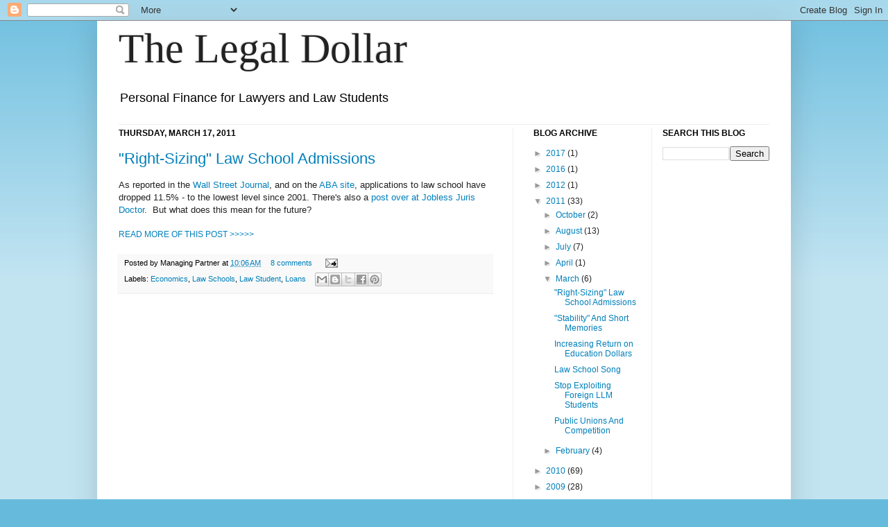

--- FILE ---
content_type: text/html; charset=UTF-8
request_url: https://thelegaldollar.blogspot.com/2011/03/
body_size: 19071
content:
<!DOCTYPE html>
<html class='v2' dir='ltr' lang='en'>
<head>
<link href='https://www.blogger.com/static/v1/widgets/335934321-css_bundle_v2.css' rel='stylesheet' type='text/css'/>
<meta content='width=1100' name='viewport'/>
<meta content='text/html; charset=UTF-8' http-equiv='Content-Type'/>
<meta content='blogger' name='generator'/>
<link href='https://thelegaldollar.blogspot.com/favicon.ico' rel='icon' type='image/x-icon'/>
<link href='http://thelegaldollar.blogspot.com/2011/03/' rel='canonical'/>
<link rel="alternate" type="application/atom+xml" title="The Legal Dollar - Atom" href="https://thelegaldollar.blogspot.com/feeds/posts/default" />
<link rel="alternate" type="application/rss+xml" title="The Legal Dollar - RSS" href="https://thelegaldollar.blogspot.com/feeds/posts/default?alt=rss" />
<link rel="service.post" type="application/atom+xml" title="The Legal Dollar - Atom" href="https://www.blogger.com/feeds/3521318064826848712/posts/default" />
<!--Can't find substitution for tag [blog.ieCssRetrofitLinks]-->
<meta content='http://thelegaldollar.blogspot.com/2011/03/' property='og:url'/>
<meta content='The Legal Dollar' property='og:title'/>
<meta content='Personal Finance for Lawyers and Law Students' property='og:description'/>
<title>The Legal Dollar: 03/01/2011 - 04/01/2011</title>
<style id='page-skin-1' type='text/css'><!--
/*
-----------------------------------------------
Blogger Template Style
Name:     Simple
Designer: Josh Peterson
URL:      www.noaesthetic.com
----------------------------------------------- */
/* Variable definitions
====================
<Variable name="keycolor" description="Main Color" type="color" default="#66bbdd"/>
<Group description="Page Text" selector="body">
<Variable name="body.font" description="Font" type="font"
default="normal normal 12px Arial, Tahoma, Helvetica, FreeSans, sans-serif"/>
<Variable name="body.text.color" description="Text Color" type="color" default="#222222"/>
</Group>
<Group description="Backgrounds" selector=".body-fauxcolumns-outer">
<Variable name="body.background.color" description="Outer Background" type="color" default="#66bbdd"/>
<Variable name="content.background.color" description="Main Background" type="color" default="#ffffff"/>
<Variable name="header.background.color" description="Header Background" type="color" default="transparent"/>
</Group>
<Group description="Links" selector=".main-outer">
<Variable name="link.color" description="Link Color" type="color" default="#2288bb"/>
<Variable name="link.visited.color" description="Visited Color" type="color" default="#888888"/>
<Variable name="link.hover.color" description="Hover Color" type="color" default="#33aaff"/>
</Group>
<Group description="Blog Title" selector=".header h1">
<Variable name="header.font" description="Font" type="font"
default="normal normal 60px Arial, Tahoma, Helvetica, FreeSans, sans-serif"/>
<Variable name="header.text.color" description="Title Color" type="color" default="#3399bb" />
</Group>
<Group description="Blog Description" selector=".header .description">
<Variable name="description.text.color" description="Description Color" type="color"
default="#777777" />
</Group>
<Group description="Tabs Text" selector=".tabs-inner .widget li a">
<Variable name="tabs.font" description="Font" type="font"
default="normal normal 14px Arial, Tahoma, Helvetica, FreeSans, sans-serif"/>
<Variable name="tabs.text.color" description="Text Color" type="color" default="#999999"/>
<Variable name="tabs.selected.text.color" description="Selected Color" type="color" default="#000000"/>
</Group>
<Group description="Tabs Background" selector=".tabs-outer .PageList">
<Variable name="tabs.background.color" description="Background Color" type="color" default="#f5f5f5"/>
<Variable name="tabs.selected.background.color" description="Selected Color" type="color" default="#eeeeee"/>
</Group>
<Group description="Post Title" selector="h3.post-title, .comments h4">
<Variable name="post.title.font" description="Font" type="font"
default="normal normal 22px Arial, Tahoma, Helvetica, FreeSans, sans-serif"/>
</Group>
<Group description="Date Header" selector=".date-header">
<Variable name="date.header.color" description="Text Color" type="color"
default="#222222"/>
<Variable name="date.header.background.color" description="Background Color" type="color"
default="transparent"/>
</Group>
<Group description="Post Footer" selector=".post-footer">
<Variable name="post.footer.text.color" description="Text Color" type="color" default="#666666"/>
<Variable name="post.footer.background.color" description="Background Color" type="color"
default="#f9f9f9"/>
<Variable name="post.footer.border.color" description="Shadow Color" type="color" default="#eeeeee"/>
</Group>
<Group description="Gadgets" selector="h2">
<Variable name="widget.title.font" description="Title Font" type="font"
default="normal bold 11px Arial, Tahoma, Helvetica, FreeSans, sans-serif"/>
<Variable name="widget.title.text.color" description="Title Color" type="color" default="#000000"/>
<Variable name="widget.alternate.text.color" description="Alternate Color" type="color" default="#999999"/>
</Group>
<Group description="Images" selector=".main-inner">
<Variable name="image.background.color" description="Background Color" type="color" default="#ffffff"/>
<Variable name="image.border.color" description="Border Color" type="color" default="#eeeeee"/>
<Variable name="image.text.color" description="Caption Text Color" type="color" default="#222222"/>
</Group>
<Group description="Accents" selector=".content-inner">
<Variable name="body.rule.color" description="Separator Line Color" type="color" default="#eeeeee"/>
<Variable name="tabs.border.color" description="Tabs Border Color" type="color" default="#eeeeee"/>
</Group>
<Variable name="body.background" description="Body Background" type="background"
color="#66bbdd" default="$(color) none repeat scroll top left"/>
<Variable name="body.background.override" description="Body Background Override" type="string" default=""/>
<Variable name="body.background.gradient.cap" description="Body Gradient Cap" type="url"
default="url(http://www.blogblog.com/1kt/simple/gradients_light.png)"/>
<Variable name="body.background.gradient.tile" description="Body Gradient Tile" type="url"
default="url(http://www.blogblog.com/1kt/simple/body_gradient_tile_light.png)"/>
<Variable name="content.background.color.selector" description="Content Background Color Selector" type="string" default=".content-inner"/>
<Variable name="content.padding" description="Content Padding" type="length" default="1px"/>
<Variable name="content.padding.horizontal" description="Content Horizontal Padding" type="length" default="1px"/>
<Variable name="content.shadow.spread" description="Content Shadow Spread" type="length" default="40px"/>
<Variable name="content.shadow.spread.webkit" description="Content Shadow Spread (WebKit)" type="length" default="5px"/>
<Variable name="content.shadow.spread.ie" description="Content Shadow Spread (IE)" type="length" default="10px"/>
<Variable name="main.border.width" description="Main Border Width" type="length" default="0"/>
<Variable name="header.background.gradient" description="Header Gradient" type="url" default="none"/>
<Variable name="header.shadow.offset.left" description="Header Shadow Offset Left" type="length" default="-1px"/>
<Variable name="header.shadow.offset.top" description="Header Shadow Offset Top" type="length" default="-1px"/>
<Variable name="header.shadow.spread" description="Header Shadow Spread" type="length" default="1px"/>
<Variable name="header.padding" description="Header Padding" type="length" default="30px"/>
<Variable name="header.border.size" description="Header Border Size" type="length" default="1px"/>
<Variable name="header.bottom.border.size" description="Header Bottom Border Size" type="length" default="1px"/>
<Variable name="header.border.horizontalsize" description="Header Horizontal Border Size" type="length" default="0"/>
<Variable name="description.text.size" description="Description Text Size" type="string" default="150%"/>
<Variable name="tabs.margin.top" description="Tabs Margin Top" type="length" default="0" />
<Variable name="tabs.margin.side" description="Tabs Side Margin" type="length" default="30px" />
<Variable name="tabs.background.gradient" description="Tabs Background Gradient" type="url"
default="url(http://www.blogblog.com/1kt/simple/gradients_light.png)"/>
<Variable name="tabs.border.width" description="Tabs Border Width" type="length" default="1px"/>
<Variable name="tabs.bevel.border.width" description="Tabs Bevel Border Width" type="length" default="1px"/>
<Variable name="date.header.padding" description="Date Header Padding" type="string" default="inherit"/>
<Variable name="date.header.letterspacing" description="Date Header Letter Spacing" type="string" default="inherit"/>
<Variable name="post.margin.bottom" description="Post Bottom Margin" type="length" default="25px"/>
<Variable name="image.border.small.size" description="Image Border Small Size" type="length" default="2px"/>
<Variable name="image.border.large.size" description="Image Border Large Size" type="length" default="5px"/>
<Variable name="page.width.selector" description="Page Width Selector" type="string" default=".region-inner"/>
<Variable name="page.width" description="Page Width" type="string" default="auto"/>
<Variable name="main.section.margin" description="Main Section Margin" type="length" default="15px"/>
<Variable name="main.padding" description="Main Padding" type="length" default="15px"/>
<Variable name="main.padding.top" description="Main Padding Top" type="length" default="5px"/>
<Variable name="main.padding.bottom" description="Main Padding Bottom" type="length" default="30px"/>
<Variable name="paging.background"
color="#ffffff"
description="Background of blog paging area" type="background"
default="transparent none no-repeat scroll top center"/>
<Variable name="footer.bevel" description="Bevel border length of footer" type="length" default="0"/>
<Variable name="startSide" description="Side where text starts in blog language" type="automatic" default="left"/>
<Variable name="endSide" description="Side where text ends in blog language" type="automatic" default="right"/>
*/
/* Content
----------------------------------------------- */
body {
font: normal normal 12px Arial, Tahoma, Helvetica, FreeSans, sans-serif;;
color: #222222;
background: #66bbdd none repeat scroll top left;
padding: 0 40px 40px 40px;
}
body.mobile {
padding: 0 5px 5px;
}
html body .region-inner {
min-width: 0;
max-width: 100%;
width: auto;
}
a:link {
text-decoration:none;
color: #007fbb;
}
a:visited {
text-decoration:none;
color: #888888;
}
a:hover {
text-decoration:underline;
color: #33aaff;
}
.body-fauxcolumn-outer .fauxcolumn-inner {
background: transparent url(//www.blogblog.com/1kt/simple/body_gradient_tile_light.png) repeat scroll top left;
_background-image: none;
}
.body-fauxcolumn-outer .cap-top {
position: absolute;
z-index: 1;
height: 400px;
width: 100%;
background: #66bbdd none repeat scroll top left;
}
.body-fauxcolumn-outer .cap-top .cap-left {
width: 100%;
background: transparent url(//www.blogblog.com/1kt/simple/gradients_light.png) repeat-x scroll top left;
_background-image: none;
}
.content-outer {
-moz-box-shadow: 0 0 40px rgba(0, 0, 0, .15);
-webkit-box-shadow: 0 0 5px rgba(0, 0, 0, .15);
-goog-ms-box-shadow: 0 0 10px #333333;
box-shadow: 0 0 40px rgba(0, 0, 0, .15);
margin-bottom: 1px;
}
.content-inner {
padding: 1px 1px;
}
.content-inner {
background-color: #ffffff;
}
/* Header
----------------------------------------------- */
.header-outer {
background: transparent none repeat-x scroll 0 -400px;
_background-image: none;
}
.Header h1 {
font: normal normal 60px 'Times New Roman', Times, FreeSerif, serif;;
color: #222222;
text-shadow: -1px -1px 1px rgba(0, 0, 0, .2);
}
.Header h1 a {
color: #222222;
}
.Header .description {
font-size: 150%;
color: #000000;
}
.header-inner .Header .titlewrapper {
padding: 5px 30px;
}
.header-inner .Header .descriptionwrapper {
padding: 0 30px;
}
/* Tabs
----------------------------------------------- */
.tabs-inner .section:first-child {
border-top: 1px solid #eeeeee;
}
.tabs-inner .section:first-child ul {
margin-top: -1px;
border-top: 1px solid #eeeeee;
border-left: 0 solid #eeeeee;
border-right: 0 solid #eeeeee;
}
.tabs-inner .widget ul {
background: #f5f5f5 url(//www.blogblog.com/1kt/simple/gradients_light.png) repeat-x scroll 0 -800px;
_background-image: none;
border-bottom: 1px solid #eeeeee;
margin-top: 0;
margin-left: -30px;
margin-right: -30px;
}
.tabs-inner .widget li a {
display: inline-block;
padding: .6em 1em;
font: normal normal 14px Arial, Tahoma, Helvetica, FreeSans, sans-serif;
color: #000000;
border-left: 1px solid #ffffff;
border-right: 1px solid #eeeeee;
}
.tabs-inner .widget li:first-child a {
border-left: none;
}
.tabs-inner .widget li.selected a, .tabs-inner .widget li a:hover {
color: #000000;
background-color: #eeeeee;
text-decoration: none;
}
/* Columns
----------------------------------------------- */
.main-outer {
border-top: 0 solid #eeeeee;
}
.fauxcolumn-left-outer .fauxcolumn-inner {
border-right: 1px solid #eeeeee;
}
.fauxcolumn-right-outer .fauxcolumn-inner {
border-left: 1px solid #eeeeee;
}
/* Headings
----------------------------------------------- */
h2 {
margin: 0 0 1em 0;
font: normal bold 12px Arial, Tahoma, Helvetica, FreeSans, sans-serif;;
color: #000000;
text-transform: uppercase;
}
/* Widgets
----------------------------------------------- */
.widget .zippy {
color: #999999;
text-shadow: 2px 2px 1px rgba(0, 0, 0, .1);
}
.widget .popular-posts ul {
list-style: none;
}
/* Posts
----------------------------------------------- */
.date-header span {
background-color: transparent;
color: #000000;
padding: inherit;
letter-spacing: inherit
}
.main-inner {
padding-top: 5px;
padding-bottom: 30px;
}
.main-inner .column-center-inner {
padding: 0 15px;
}
.main-inner .column-center-inner .section {
margin: 0 15px;
}
.post {
margin: 0 0 25px 0;
}
h3.post-title, .comments h4 {
font: normal normal 22px Arial, Tahoma, Helvetica, FreeSans, sans-serif;
margin: .75em 0 0;
}
.post-body {
font-size: 110%;
line-height: 1.4;
position: relative;
}
.post-body img, .post-body .tr-caption-container, .Profile img, .Image img,
.BlogList .item-thumbnail img {
padding: 2px;
background: #ffffff;
border: 1px solid #eeeeee;
-moz-box-shadow: 1px 1px 5px rgba(0, 0, 0, .1);
-webkit-box-shadow: 1px 1px 5px rgba(0, 0, 0, .1);
box-shadow: 1px 1px 5px rgba(0, 0, 0, .1);
}
.post-body img, .post-body .tr-caption-container {
padding: 5px;
}
.post-body .tr-caption-container {
color: #222222;
}
.post-body .tr-caption-container img {
padding: 0;
background: transparent;
border: none;
-moz-box-shadow: 0 0 0 rgba(0, 0, 0, .1);
-webkit-box-shadow: 0 0 0 rgba(0, 0, 0, .1);
box-shadow: 0 0 0 rgba(0, 0, 0, .1);
}
.post-header {
margin: 0 0 1.5em;
line-height: 1.6;
font-size: 90%;
}
.post-footer {
margin: 20px -2px 0;
padding: 5px 10px;
color: #000000;
background-color: #f9f9f9;
border-bottom: 1px solid #eeeeee;
line-height: 1.6;
font-size: 90%;
}
#comments .comment-author {
padding-top: 1.5em;
border-top: 1px solid #eeeeee;
background-position: 0 1.5em;
}
#comments .comment-author:first-child {
padding-top: 0;
border-top: none;
}
.avatar-image-container {
margin: .2em 0 0;
}
#comments .avatar-image-container img {
border: 1px solid #eeeeee;
}
/* Accents
---------------------------------------------- */
.section-columns td.columns-cell {
border-left: 1px solid #eeeeee;
}
.blog-pager {
background: transparent none no-repeat scroll top center;
}
.blog-pager-older-link, .home-link,
.blog-pager-newer-link {
background-color: #ffffff;
padding: 5px;
}
.footer-outer {
border-top: 0 dashed #bbbbbb;
}

--></style>
<style id='template-skin-1' type='text/css'><!--
body {
min-width: 1000px;
}
.content-outer, .content-fauxcolumn-outer, .region-inner {
min-width: 1000px;
max-width: 1000px;
_width: 1000px;
}
.main-inner .columns {
padding-left: 0px;
padding-right: 400px;
}
.main-inner .fauxcolumn-center-outer {
left: 0px;
right: 400px;
/* IE6 does not respect left and right together */
_width: expression(this.parentNode.offsetWidth -
parseInt("0px") -
parseInt("400px") + 'px');
}
.main-inner .fauxcolumn-left-outer {
width: 0px;
}
.main-inner .fauxcolumn-right-outer {
width: 400px;
}
.main-inner .column-left-outer {
width: 0px;
right: 100%;
margin-left: -0px;
}
.main-inner .column-right-outer {
width: 400px;
margin-right: -400px;
}
#layout {
min-width: 0;
}
#layout .content-outer {
min-width: 0;
width: 800px;
}
#layout .region-inner {
min-width: 0;
width: auto;
}
body#layout div.add_widget {
padding: 8px;
}
body#layout div.add_widget a {
margin-left: 32px;
}
--></style>
<link href='https://www.blogger.com/dyn-css/authorization.css?targetBlogID=3521318064826848712&amp;zx=d0dacb64-07eb-44cb-85a3-32e697b4cd54' media='none' onload='if(media!=&#39;all&#39;)media=&#39;all&#39;' rel='stylesheet'/><noscript><link href='https://www.blogger.com/dyn-css/authorization.css?targetBlogID=3521318064826848712&amp;zx=d0dacb64-07eb-44cb-85a3-32e697b4cd54' rel='stylesheet'/></noscript>
<meta name='google-adsense-platform-account' content='ca-host-pub-1556223355139109'/>
<meta name='google-adsense-platform-domain' content='blogspot.com'/>

<!-- data-ad-client=ca-pub-1493984944141529 -->

</head>
<body class='loading'>
<div class='navbar section' id='navbar' name='Navbar'><div class='widget Navbar' data-version='1' id='Navbar1'><script type="text/javascript">
    function setAttributeOnload(object, attribute, val) {
      if(window.addEventListener) {
        window.addEventListener('load',
          function(){ object[attribute] = val; }, false);
      } else {
        window.attachEvent('onload', function(){ object[attribute] = val; });
      }
    }
  </script>
<div id="navbar-iframe-container"></div>
<script type="text/javascript" src="https://apis.google.com/js/platform.js"></script>
<script type="text/javascript">
      gapi.load("gapi.iframes:gapi.iframes.style.bubble", function() {
        if (gapi.iframes && gapi.iframes.getContext) {
          gapi.iframes.getContext().openChild({
              url: 'https://www.blogger.com/navbar/3521318064826848712?origin\x3dhttps://thelegaldollar.blogspot.com',
              where: document.getElementById("navbar-iframe-container"),
              id: "navbar-iframe"
          });
        }
      });
    </script><script type="text/javascript">
(function() {
var script = document.createElement('script');
script.type = 'text/javascript';
script.src = '//pagead2.googlesyndication.com/pagead/js/google_top_exp.js';
var head = document.getElementsByTagName('head')[0];
if (head) {
head.appendChild(script);
}})();
</script>
</div></div>
<div class='body-fauxcolumns'>
<div class='fauxcolumn-outer body-fauxcolumn-outer'>
<div class='cap-top'>
<div class='cap-left'></div>
<div class='cap-right'></div>
</div>
<div class='fauxborder-left'>
<div class='fauxborder-right'></div>
<div class='fauxcolumn-inner'>
</div>
</div>
<div class='cap-bottom'>
<div class='cap-left'></div>
<div class='cap-right'></div>
</div>
</div>
</div>
<div class='content'>
<div class='content-fauxcolumns'>
<div class='fauxcolumn-outer content-fauxcolumn-outer'>
<div class='cap-top'>
<div class='cap-left'></div>
<div class='cap-right'></div>
</div>
<div class='fauxborder-left'>
<div class='fauxborder-right'></div>
<div class='fauxcolumn-inner'>
</div>
</div>
<div class='cap-bottom'>
<div class='cap-left'></div>
<div class='cap-right'></div>
</div>
</div>
</div>
<div class='content-outer'>
<div class='content-cap-top cap-top'>
<div class='cap-left'></div>
<div class='cap-right'></div>
</div>
<div class='fauxborder-left content-fauxborder-left'>
<div class='fauxborder-right content-fauxborder-right'></div>
<div class='content-inner'>
<header>
<div class='header-outer'>
<div class='header-cap-top cap-top'>
<div class='cap-left'></div>
<div class='cap-right'></div>
</div>
<div class='fauxborder-left header-fauxborder-left'>
<div class='fauxborder-right header-fauxborder-right'></div>
<div class='region-inner header-inner'>
<div class='header section' id='header' name='Header'><div class='widget Header' data-version='1' id='Header1'>
<div id='header-inner'>
<div class='titlewrapper'>
<h1 class='title'>
<a href='https://thelegaldollar.blogspot.com/'>
The Legal Dollar
</a>
</h1>
</div>
<div class='descriptionwrapper'>
<p class='description'><span>Personal Finance for Lawyers and Law Students</span></p>
</div>
</div>
</div></div>
</div>
</div>
<div class='header-cap-bottom cap-bottom'>
<div class='cap-left'></div>
<div class='cap-right'></div>
</div>
</div>
</header>
<div class='tabs-outer'>
<div class='tabs-cap-top cap-top'>
<div class='cap-left'></div>
<div class='cap-right'></div>
</div>
<div class='fauxborder-left tabs-fauxborder-left'>
<div class='fauxborder-right tabs-fauxborder-right'></div>
<div class='region-inner tabs-inner'>
<div class='tabs no-items section' id='crosscol' name='Cross-Column'></div>
<div class='tabs no-items section' id='crosscol-overflow' name='Cross-Column 2'></div>
</div>
</div>
<div class='tabs-cap-bottom cap-bottom'>
<div class='cap-left'></div>
<div class='cap-right'></div>
</div>
</div>
<div class='main-outer'>
<div class='main-cap-top cap-top'>
<div class='cap-left'></div>
<div class='cap-right'></div>
</div>
<div class='fauxborder-left main-fauxborder-left'>
<div class='fauxborder-right main-fauxborder-right'></div>
<div class='region-inner main-inner'>
<div class='columns fauxcolumns'>
<div class='fauxcolumn-outer fauxcolumn-center-outer'>
<div class='cap-top'>
<div class='cap-left'></div>
<div class='cap-right'></div>
</div>
<div class='fauxborder-left'>
<div class='fauxborder-right'></div>
<div class='fauxcolumn-inner'>
</div>
</div>
<div class='cap-bottom'>
<div class='cap-left'></div>
<div class='cap-right'></div>
</div>
</div>
<div class='fauxcolumn-outer fauxcolumn-left-outer'>
<div class='cap-top'>
<div class='cap-left'></div>
<div class='cap-right'></div>
</div>
<div class='fauxborder-left'>
<div class='fauxborder-right'></div>
<div class='fauxcolumn-inner'>
</div>
</div>
<div class='cap-bottom'>
<div class='cap-left'></div>
<div class='cap-right'></div>
</div>
</div>
<div class='fauxcolumn-outer fauxcolumn-right-outer'>
<div class='cap-top'>
<div class='cap-left'></div>
<div class='cap-right'></div>
</div>
<div class='fauxborder-left'>
<div class='fauxborder-right'></div>
<div class='fauxcolumn-inner'>
</div>
</div>
<div class='cap-bottom'>
<div class='cap-left'></div>
<div class='cap-right'></div>
</div>
</div>
<!-- corrects IE6 width calculation -->
<div class='columns-inner'>
<div class='column-center-outer'>
<div class='column-center-inner'>
<div class='main section' id='main' name='Main'><div class='widget Blog' data-version='1' id='Blog1'>
<div class='blog-posts hfeed'>

          <div class="date-outer">
        
<h2 class='date-header'><span>Thursday, March 17, 2011</span></h2>

          <div class="date-posts">
        
<div class='post-outer'>
<div class='post hentry'>
<a name='5294920014485968784'></a>
<h3 class='post-title entry-title'>
<a href='https://thelegaldollar.blogspot.com/2011/03/right-sizing.html'>"Right-Sizing" Law School Admissions</a>
</h3>
<div class='post-header'>
<div class='post-header-line-1'></div>
</div>
<div class='post-body entry-content'>
As reported in the <a href="http://online.wsj.com/article/SB10001424052748704396504576204692878631986.html">Wall Street Journal</a>, and on the <a href="http://www.abajournal.com/news/article/law_school_apps_drop_11.5_percent_a_10-year_low">ABA site</a>, applications to law school have dropped 11.5% - to the lowest level since 2001. There&#39;s also a <a href="http://www.notolawschool.com/2011/03/progress-law-school-applications-down.html">post over at Jobless Juris Doctor</a>.&#160; But what does this mean for the future?<br>
<br>
<div style='clear: both;'></div>
</div>
<div class='jump-link'>
<a href='https://thelegaldollar.blogspot.com/2011/03/right-sizing.html#more' title='"Right-Sizing" Law School Admissions'>READ MORE OF THIS POST &gt;&gt;&gt;&gt;&gt;</a>
</div>
<div class='post-footer'>
<div class='post-footer-line post-footer-line-1'><span class='post-author vcard'>
Posted by
<span class='fn'>Managing Partner</span>
</span>
<span class='post-timestamp'>
at
<a class='timestamp-link' href='https://thelegaldollar.blogspot.com/2011/03/right-sizing.html' rel='bookmark' title='permanent link'><abbr class='published' title='2011-03-17T10:06:00-05:00'>10:06&#8239;AM</abbr></a>
</span>
<span class='post-comment-link'>
<a class='comment-link' href='https://thelegaldollar.blogspot.com/2011/03/right-sizing.html#comment-form' onclick=''>8
comments</a>
</span>
<span class='post-icons'>
<span class='item-action'>
<a href='https://www.blogger.com/email-post/3521318064826848712/5294920014485968784' title='Email Post'>
<img alt="" class="icon-action" height="13" src="//img1.blogblog.com/img/icon18_email.gif" width="18">
</a>
</span>
<span class='item-control blog-admin pid-1865751171'>
<a href='https://www.blogger.com/post-edit.g?blogID=3521318064826848712&postID=5294920014485968784&from=pencil' title='Edit Post'>
<img alt='' class='icon-action' height='18' src='https://resources.blogblog.com/img/icon18_edit_allbkg.gif' width='18'/>
</a>
</span>
</span>
</div>
<div class='post-footer-line post-footer-line-2'><span class='post-labels'>
Labels:
<a href='https://thelegaldollar.blogspot.com/search/label/Economics' rel='tag'>Economics</a>,
<a href='https://thelegaldollar.blogspot.com/search/label/Law%20Schools' rel='tag'>Law Schools</a>,
<a href='https://thelegaldollar.blogspot.com/search/label/Law%20Student' rel='tag'>Law Student</a>,
<a href='https://thelegaldollar.blogspot.com/search/label/Loans' rel='tag'>Loans</a>
</span>
<div class='post-share-buttons'>
<a class='goog-inline-block share-button sb-email' href='https://www.blogger.com/share-post.g?blogID=3521318064826848712&postID=5294920014485968784&target=email' target='_blank' title='Email This'><span class='share-button-link-text'>Email This</span></a><a class='goog-inline-block share-button sb-blog' href='https://www.blogger.com/share-post.g?blogID=3521318064826848712&postID=5294920014485968784&target=blog' onclick='window.open(this.href, "_blank", "height=270,width=475"); return false;' target='_blank' title='BlogThis!'><span class='share-button-link-text'>BlogThis!</span></a><a class='goog-inline-block share-button sb-twitter' href='https://www.blogger.com/share-post.g?blogID=3521318064826848712&postID=5294920014485968784&target=twitter' target='_blank' title='Share to X'><span class='share-button-link-text'>Share to X</span></a><a class='goog-inline-block share-button sb-facebook' href='https://www.blogger.com/share-post.g?blogID=3521318064826848712&postID=5294920014485968784&target=facebook' onclick='window.open(this.href, "_blank", "height=430,width=640"); return false;' target='_blank' title='Share to Facebook'><span class='share-button-link-text'>Share to Facebook</span></a><a class='goog-inline-block share-button sb-pinterest' href='https://www.blogger.com/share-post.g?blogID=3521318064826848712&postID=5294920014485968784&target=pinterest' target='_blank' title='Share to Pinterest'><span class='share-button-link-text'>Share to Pinterest</span></a>
</div>
</div>
<div class='post-footer-line post-footer-line-3'></div>
</div>
</div>
</div>
<div class='inline-ad'>
<script type="text/javascript"><!--
google_ad_client="pub-1493984944141529";
google_ad_host="pub-1556223355139109";
google_ad_width=300;
google_ad_height=250;
google_ad_format="300x250_as";
google_ad_type="text_image";
google_ad_host_channel="0001";
google_color_border="333333";
google_color_bg="FFFFFF";
google_color_link="0066CC";
google_color_url="333333";
google_color_text="333333";
//--></script>
<script type="text/javascript" src="//pagead2.googlesyndication.com/pagead/show_ads.js">
</script>
</div>

          </div></div>
        

          <div class="date-outer">
        
<h2 class='date-header'><span>Monday, March 14, 2011</span></h2>

          <div class="date-posts">
        
<div class='post-outer'>
<div class='post hentry'>
<a name='5636486425843902172'></a>
<h3 class='post-title entry-title'>
<a href='https://thelegaldollar.blogspot.com/2011/03/stability-and-short-memories.html'>"Stability" And Short Memories</a>
</h3>
<div class='post-header'>
<div class='post-header-line-1'></div>
</div>
<div class='post-body entry-content'>
I was talking with a law student recently and they indicated that what they really wanted in their law career was &quot;stability.&quot;&#160; Consequently, their plan was that they were only going to consider working at the largest of law firms because the larger law firms &quot;never go out of business&quot;.&#160;&#160; (Obviously, this was a 1L because you can see that they had no idea of the actual supply/demand of the hiring market and that they would be lucky to get any job whatsoever.)<br>
<br>
When I looked skeptical, they said &quot;Seriously, I bet you can&#39;t name one large law firm that has gone out of business in the last 10 years.&quot;&#160; I responded instantly with &quot;Brobeck.&quot;&#160; They said &quot;What?&#160; I never heard of that firm!&quot; (I think that they thought I was misleading them.)&#160; I replied &quot;It was a 900-person firm that went down in the dot com crash.&quot;&#160; &quot;Well OK,&quot; they said, &quot;but I guess you can&#39;t name three!&quot;&#160; To which I replied &quot;Jenkins, Altheimer, Testa, Thelen - and there are a bunch more.&quot;<br>
<br>
I can understand where the law student was coming from - after the real estate crash and the associate layoffs, I can see how the desire for &quot;stability&quot; has replaced in many instances the desire for &quot;top dollar&quot;.&#160; However, the student apparently has a short &quot;memory&quot; for recent events in the law firm world.&#160; Let&#39;s take a look at the associate&#39;s wrong assumptions and look at some aspects that they can be on the lookout for to help increase the stability of their career.<br>
<br>
<div style='clear: both;'></div>
</div>
<div class='jump-link'>
<a href='https://thelegaldollar.blogspot.com/2011/03/stability-and-short-memories.html#more' title='"Stability" And Short Memories'>READ MORE OF THIS POST &gt;&gt;&gt;&gt;&gt;</a>
</div>
<div class='post-footer'>
<div class='post-footer-line post-footer-line-1'><span class='post-author vcard'>
Posted by
<span class='fn'>Managing Partner</span>
</span>
<span class='post-timestamp'>
at
<a class='timestamp-link' href='https://thelegaldollar.blogspot.com/2011/03/stability-and-short-memories.html' rel='bookmark' title='permanent link'><abbr class='published' title='2011-03-14T13:58:00-05:00'>1:58&#8239;PM</abbr></a>
</span>
<span class='post-comment-link'>
<a class='comment-link' href='https://thelegaldollar.blogspot.com/2011/03/stability-and-short-memories.html#comment-form' onclick=''>7
comments</a>
</span>
<span class='post-icons'>
<span class='item-action'>
<a href='https://www.blogger.com/email-post/3521318064826848712/5636486425843902172' title='Email Post'>
<img alt="" class="icon-action" height="13" src="//img1.blogblog.com/img/icon18_email.gif" width="18">
</a>
</span>
<span class='item-control blog-admin pid-1865751171'>
<a href='https://www.blogger.com/post-edit.g?blogID=3521318064826848712&postID=5636486425843902172&from=pencil' title='Edit Post'>
<img alt='' class='icon-action' height='18' src='https://resources.blogblog.com/img/icon18_edit_allbkg.gif' width='18'/>
</a>
</span>
</span>
</div>
<div class='post-footer-line post-footer-line-2'><span class='post-labels'>
Labels:
<a href='https://thelegaldollar.blogspot.com/search/label/Associates' rel='tag'>Associates</a>,
<a href='https://thelegaldollar.blogspot.com/search/label/Finances' rel='tag'>Finances</a>,
<a href='https://thelegaldollar.blogspot.com/search/label/Law%20Practice' rel='tag'>Law Practice</a>,
<a href='https://thelegaldollar.blogspot.com/search/label/Law%20Student' rel='tag'>Law Student</a>
</span>
<div class='post-share-buttons'>
<a class='goog-inline-block share-button sb-email' href='https://www.blogger.com/share-post.g?blogID=3521318064826848712&postID=5636486425843902172&target=email' target='_blank' title='Email This'><span class='share-button-link-text'>Email This</span></a><a class='goog-inline-block share-button sb-blog' href='https://www.blogger.com/share-post.g?blogID=3521318064826848712&postID=5636486425843902172&target=blog' onclick='window.open(this.href, "_blank", "height=270,width=475"); return false;' target='_blank' title='BlogThis!'><span class='share-button-link-text'>BlogThis!</span></a><a class='goog-inline-block share-button sb-twitter' href='https://www.blogger.com/share-post.g?blogID=3521318064826848712&postID=5636486425843902172&target=twitter' target='_blank' title='Share to X'><span class='share-button-link-text'>Share to X</span></a><a class='goog-inline-block share-button sb-facebook' href='https://www.blogger.com/share-post.g?blogID=3521318064826848712&postID=5636486425843902172&target=facebook' onclick='window.open(this.href, "_blank", "height=430,width=640"); return false;' target='_blank' title='Share to Facebook'><span class='share-button-link-text'>Share to Facebook</span></a><a class='goog-inline-block share-button sb-pinterest' href='https://www.blogger.com/share-post.g?blogID=3521318064826848712&postID=5636486425843902172&target=pinterest' target='_blank' title='Share to Pinterest'><span class='share-button-link-text'>Share to Pinterest</span></a>
</div>
</div>
<div class='post-footer-line post-footer-line-3'></div>
</div>
</div>
</div>

          </div></div>
        

          <div class="date-outer">
        
<h2 class='date-header'><span>Monday, March 7, 2011</span></h2>

          <div class="date-posts">
        
<div class='post-outer'>
<div class='post hentry'>
<a name='5708753035923296092'></a>
<h3 class='post-title entry-title'>
<a href='https://thelegaldollar.blogspot.com/2011/03/increasing-return-on-education-dollars.html'>Increasing Return on Education Dollars</a>
</h3>
<div class='post-header'>
<div class='post-header-line-1'></div>
</div>
<div class='post-body entry-content'>
<a href="http://www.nytimes.com/2011/03/07/opinion/07krugman.html?_r=3&amp;partner=rssnyt&amp;emc=rss">Paul Krugman&#39;s article in Sunday&#39;s New York Times</a> is generating a lot of talk.&#160; Krugman points out that a lot of jobs considered &quot;white collar&quot; are subject to automation and are currently being outsourced.&#160; From this point he extrapolates that &quot;education is not the answer&quot;, but instead the answer is to give more bargaining power to unions. &#160; <br>
<br>
Over at <a href="http://restoringdignitytothelaw.blogspot.com/2011/03/yes-sally-mechanization-of-white-collar.html">Restoring Dignity To The Law</a>, J-Dog emphasizes that although increasing education may have led to a better life 40 years ago, the same may not hold true now.&#160; He also mentions that education has shrinking economic returns.&#160; Over at <a href="http://lawschooltuitionbubble.wordpress.com/2011/03/07/exile-on-link-street-krugman-also-sees-college-educated-luddites-slm-hides-default-rates/">Law School Tuition Bubble</a>, Matt also references the article.<br>
<br>
Is Krugman right?&#160; Should we just encourage our kids to be janitor with strong unions instead of going to college?&#160; More below.<br>
<br>
<div style='clear: both;'></div>
</div>
<div class='jump-link'>
<a href='https://thelegaldollar.blogspot.com/2011/03/increasing-return-on-education-dollars.html#more' title='Increasing Return on Education Dollars'>READ MORE OF THIS POST &gt;&gt;&gt;&gt;&gt;</a>
</div>
<div class='post-footer'>
<div class='post-footer-line post-footer-line-1'><span class='post-author vcard'>
Posted by
<span class='fn'>Managing Partner</span>
</span>
<span class='post-timestamp'>
at
<a class='timestamp-link' href='https://thelegaldollar.blogspot.com/2011/03/increasing-return-on-education-dollars.html' rel='bookmark' title='permanent link'><abbr class='published' title='2011-03-07T16:40:00-06:00'>4:40&#8239;PM</abbr></a>
</span>
<span class='post-comment-link'>
<a class='comment-link' href='https://thelegaldollar.blogspot.com/2011/03/increasing-return-on-education-dollars.html#comment-form' onclick=''>13
comments</a>
</span>
<span class='post-icons'>
<span class='item-action'>
<a href='https://www.blogger.com/email-post/3521318064826848712/5708753035923296092' title='Email Post'>
<img alt="" class="icon-action" height="13" src="//img1.blogblog.com/img/icon18_email.gif" width="18">
</a>
</span>
<span class='item-control blog-admin pid-1865751171'>
<a href='https://www.blogger.com/post-edit.g?blogID=3521318064826848712&postID=5708753035923296092&from=pencil' title='Edit Post'>
<img alt='' class='icon-action' height='18' src='https://resources.blogblog.com/img/icon18_edit_allbkg.gif' width='18'/>
</a>
</span>
</span>
</div>
<div class='post-footer-line post-footer-line-2'><span class='post-labels'>
Labels:
<a href='https://thelegaldollar.blogspot.com/search/label/Economics' rel='tag'>Economics</a>,
<a href='https://thelegaldollar.blogspot.com/search/label/Government' rel='tag'>Government</a>,
<a href='https://thelegaldollar.blogspot.com/search/label/Investing' rel='tag'>Investing</a>,
<a href='https://thelegaldollar.blogspot.com/search/label/Law%20Schools' rel='tag'>Law Schools</a>,
<a href='https://thelegaldollar.blogspot.com/search/label/Law%20Student' rel='tag'>Law Student</a>
</span>
<div class='post-share-buttons'>
<a class='goog-inline-block share-button sb-email' href='https://www.blogger.com/share-post.g?blogID=3521318064826848712&postID=5708753035923296092&target=email' target='_blank' title='Email This'><span class='share-button-link-text'>Email This</span></a><a class='goog-inline-block share-button sb-blog' href='https://www.blogger.com/share-post.g?blogID=3521318064826848712&postID=5708753035923296092&target=blog' onclick='window.open(this.href, "_blank", "height=270,width=475"); return false;' target='_blank' title='BlogThis!'><span class='share-button-link-text'>BlogThis!</span></a><a class='goog-inline-block share-button sb-twitter' href='https://www.blogger.com/share-post.g?blogID=3521318064826848712&postID=5708753035923296092&target=twitter' target='_blank' title='Share to X'><span class='share-button-link-text'>Share to X</span></a><a class='goog-inline-block share-button sb-facebook' href='https://www.blogger.com/share-post.g?blogID=3521318064826848712&postID=5708753035923296092&target=facebook' onclick='window.open(this.href, "_blank", "height=430,width=640"); return false;' target='_blank' title='Share to Facebook'><span class='share-button-link-text'>Share to Facebook</span></a><a class='goog-inline-block share-button sb-pinterest' href='https://www.blogger.com/share-post.g?blogID=3521318064826848712&postID=5708753035923296092&target=pinterest' target='_blank' title='Share to Pinterest'><span class='share-button-link-text'>Share to Pinterest</span></a>
</div>
</div>
<div class='post-footer-line post-footer-line-3'></div>
</div>
</div>
</div>

          </div></div>
        

          <div class="date-outer">
        
<h2 class='date-header'><span>Saturday, March 5, 2011</span></h2>

          <div class="date-posts">
        
<div class='post-outer'>
<div class='post hentry'>
<a name='3592445817456801532'></a>
<h3 class='post-title entry-title'>
<a href='https://thelegaldollar.blogspot.com/2011/03/law-school-song.html'>Law School Song</a>
</h3>
<div class='post-header'>
<div class='post-header-line-1'></div>
</div>
<div class='post-body entry-content'>
On the lighter side, someone recently sent me a link to this hilarious video.&nbsp; Could this be good, cost-effective advice to provide an alternative for potential law students? Heh Heh.&nbsp; Woof!<br />
<br />
<br />
<iframe allowfullscreen="" frameborder="0" height="305" src="//www.youtube.com/embed/qvSa2STbCOI" title="YouTube video player" width="500"></iframe><br />
<br />
<div class="separator" style="clear: both; text-align: center;"><br />
</div>
<div style='clear: both;'></div>
</div>
<div class='post-footer'>
<div class='post-footer-line post-footer-line-1'><span class='post-author vcard'>
Posted by
<span class='fn'>Managing Partner</span>
</span>
<span class='post-timestamp'>
at
<a class='timestamp-link' href='https://thelegaldollar.blogspot.com/2011/03/law-school-song.html' rel='bookmark' title='permanent link'><abbr class='published' title='2011-03-05T02:49:00-06:00'>2:49&#8239;AM</abbr></a>
</span>
<span class='post-comment-link'>
<a class='comment-link' href='https://thelegaldollar.blogspot.com/2011/03/law-school-song.html#comment-form' onclick=''>0
comments</a>
</span>
<span class='post-icons'>
<span class='item-action'>
<a href='https://www.blogger.com/email-post/3521318064826848712/3592445817456801532' title='Email Post'>
<img alt="" class="icon-action" height="13" src="//img1.blogblog.com/img/icon18_email.gif" width="18">
</a>
</span>
<span class='item-control blog-admin pid-1865751171'>
<a href='https://www.blogger.com/post-edit.g?blogID=3521318064826848712&postID=3592445817456801532&from=pencil' title='Edit Post'>
<img alt='' class='icon-action' height='18' src='https://resources.blogblog.com/img/icon18_edit_allbkg.gif' width='18'/>
</a>
</span>
</span>
</div>
<div class='post-footer-line post-footer-line-2'><span class='post-labels'>
Labels:
<a href='https://thelegaldollar.blogspot.com/search/label/Law%20Schools' rel='tag'>Law Schools</a>,
<a href='https://thelegaldollar.blogspot.com/search/label/Law%20Student' rel='tag'>Law Student</a>
</span>
<div class='post-share-buttons'>
<a class='goog-inline-block share-button sb-email' href='https://www.blogger.com/share-post.g?blogID=3521318064826848712&postID=3592445817456801532&target=email' target='_blank' title='Email This'><span class='share-button-link-text'>Email This</span></a><a class='goog-inline-block share-button sb-blog' href='https://www.blogger.com/share-post.g?blogID=3521318064826848712&postID=3592445817456801532&target=blog' onclick='window.open(this.href, "_blank", "height=270,width=475"); return false;' target='_blank' title='BlogThis!'><span class='share-button-link-text'>BlogThis!</span></a><a class='goog-inline-block share-button sb-twitter' href='https://www.blogger.com/share-post.g?blogID=3521318064826848712&postID=3592445817456801532&target=twitter' target='_blank' title='Share to X'><span class='share-button-link-text'>Share to X</span></a><a class='goog-inline-block share-button sb-facebook' href='https://www.blogger.com/share-post.g?blogID=3521318064826848712&postID=3592445817456801532&target=facebook' onclick='window.open(this.href, "_blank", "height=430,width=640"); return false;' target='_blank' title='Share to Facebook'><span class='share-button-link-text'>Share to Facebook</span></a><a class='goog-inline-block share-button sb-pinterest' href='https://www.blogger.com/share-post.g?blogID=3521318064826848712&postID=3592445817456801532&target=pinterest' target='_blank' title='Share to Pinterest'><span class='share-button-link-text'>Share to Pinterest</span></a>
</div>
</div>
<div class='post-footer-line post-footer-line-3'></div>
</div>
</div>
</div>

          </div></div>
        

          <div class="date-outer">
        
<h2 class='date-header'><span>Wednesday, March 2, 2011</span></h2>

          <div class="date-posts">
        
<div class='post-outer'>
<div class='post hentry'>
<a name='3074365246417395643'></a>
<h3 class='post-title entry-title'>
<a href='https://thelegaldollar.blogspot.com/2011/03/stop-exploiting-foreign-llm-students.html'>Stop Exploiting Foreign LLM Students</a>
</h3>
<div class='post-header'>
<div class='post-header-line-1'></div>
</div>
<div class='post-body entry-content'>
<a href="http://thelegaldollar.blogspot.com/2010/09/what-supply-and-demand-mean-for-law.html">As we all know</a>, law schools are reporting misleading statistics (especially regarding employment) in order to convince students to spend hundreds of thousands of dollars obtaining a law degree.&#160; This leaves many students with hundreds of thousands of dollars in debt and no job or any other realistic way of paying off the loan.&#160; For those that do get a job, they can look forward to a lifetime of crushing debt - for example, if they owe $200K at an average interest rate of 8% (<a href="http://thelegaldollar.blogspot.com/2009/10/paying-for-law-school-1-how-much-does.html">which is pretty realistic for a law school with a $40K/year tuition</a>) then the first $16K/year that they pay goes to only pay interest - if they are in the 28% bracket, that means that the first $22K they earn goes to loans.<br>
<br>
That&#39;s bad - but it could be even worse.&#160; Imagine that the promises were even higher - this misleading statistics even worse - and the debt even more insurmountable.&#160; That&#39;s the reality for most foreign LLM students.&#160; <br>
<br>
<div style='clear: both;'></div>
</div>
<div class='jump-link'>
<a href='https://thelegaldollar.blogspot.com/2011/03/stop-exploiting-foreign-llm-students.html#more' title='Stop Exploiting Foreign LLM Students'>READ MORE OF THIS POST &gt;&gt;&gt;&gt;&gt;</a>
</div>
<div class='post-footer'>
<div class='post-footer-line post-footer-line-1'><span class='post-author vcard'>
Posted by
<span class='fn'>Managing Partner</span>
</span>
<span class='post-timestamp'>
at
<a class='timestamp-link' href='https://thelegaldollar.blogspot.com/2011/03/stop-exploiting-foreign-llm-students.html' rel='bookmark' title='permanent link'><abbr class='published' title='2011-03-02T23:36:00-06:00'>11:36&#8239;PM</abbr></a>
</span>
<span class='post-comment-link'>
<a class='comment-link' href='https://thelegaldollar.blogspot.com/2011/03/stop-exploiting-foreign-llm-students.html#comment-form' onclick=''>38
comments</a>
</span>
<span class='post-icons'>
<span class='item-action'>
<a href='https://www.blogger.com/email-post/3521318064826848712/3074365246417395643' title='Email Post'>
<img alt="" class="icon-action" height="13" src="//img1.blogblog.com/img/icon18_email.gif" width="18">
</a>
</span>
<span class='item-control blog-admin pid-1865751171'>
<a href='https://www.blogger.com/post-edit.g?blogID=3521318064826848712&postID=3074365246417395643&from=pencil' title='Edit Post'>
<img alt='' class='icon-action' height='18' src='https://resources.blogblog.com/img/icon18_edit_allbkg.gif' width='18'/>
</a>
</span>
</span>
</div>
<div class='post-footer-line post-footer-line-2'><span class='post-labels'>
Labels:
<a href='https://thelegaldollar.blogspot.com/search/label/Law%20Schools' rel='tag'>Law Schools</a>,
<a href='https://thelegaldollar.blogspot.com/search/label/Law%20Student' rel='tag'>Law Student</a>
</span>
<div class='post-share-buttons'>
<a class='goog-inline-block share-button sb-email' href='https://www.blogger.com/share-post.g?blogID=3521318064826848712&postID=3074365246417395643&target=email' target='_blank' title='Email This'><span class='share-button-link-text'>Email This</span></a><a class='goog-inline-block share-button sb-blog' href='https://www.blogger.com/share-post.g?blogID=3521318064826848712&postID=3074365246417395643&target=blog' onclick='window.open(this.href, "_blank", "height=270,width=475"); return false;' target='_blank' title='BlogThis!'><span class='share-button-link-text'>BlogThis!</span></a><a class='goog-inline-block share-button sb-twitter' href='https://www.blogger.com/share-post.g?blogID=3521318064826848712&postID=3074365246417395643&target=twitter' target='_blank' title='Share to X'><span class='share-button-link-text'>Share to X</span></a><a class='goog-inline-block share-button sb-facebook' href='https://www.blogger.com/share-post.g?blogID=3521318064826848712&postID=3074365246417395643&target=facebook' onclick='window.open(this.href, "_blank", "height=430,width=640"); return false;' target='_blank' title='Share to Facebook'><span class='share-button-link-text'>Share to Facebook</span></a><a class='goog-inline-block share-button sb-pinterest' href='https://www.blogger.com/share-post.g?blogID=3521318064826848712&postID=3074365246417395643&target=pinterest' target='_blank' title='Share to Pinterest'><span class='share-button-link-text'>Share to Pinterest</span></a>
</div>
</div>
<div class='post-footer-line post-footer-line-3'></div>
</div>
</div>
</div>

          </div></div>
        

          <div class="date-outer">
        
<h2 class='date-header'><span>Tuesday, March 1, 2011</span></h2>

          <div class="date-posts">
        
<div class='post-outer'>
<div class='post hentry'>
<a name='482330930023786038'></a>
<h3 class='post-title entry-title'>
<a href='https://thelegaldollar.blogspot.com/2011/03/public-unions-and-competition.html'>Public Unions And Competition</a>
</h3>
<div class='post-header'>
<div class='post-header-line-1'></div>
</div>
<div class='post-body entry-content'>
Most people are aware that the <a href="http://news.yahoo.com/s/ap/us_wisconsin_budget_unions">Wisconsin Governor has taken on the Wisconsin public unions</a>.&#160; The Governor wants to take away the rights of unions representing government employees to ask for more than the rate of inflation as an increase in salary.&#160; Also, they would have to pay more for their health insurance and more toward their pensions.&#160; Finally, government jobs would no longer be able to force anyone who gets hired to automatically join the union and pay union dues.&#160; The Wisconsin situation raises a whole host of issues and there is a lot of misinformation on both sides.&#160; Let&#39;s take a closer look below.<br>
<br>
<div style='clear: both;'></div>
</div>
<div class='jump-link'>
<a href='https://thelegaldollar.blogspot.com/2011/03/public-unions-and-competition.html#more' title='Public Unions And Competition'>READ MORE OF THIS POST &gt;&gt;&gt;&gt;&gt;</a>
</div>
<div class='post-footer'>
<div class='post-footer-line post-footer-line-1'><span class='post-author vcard'>
Posted by
<span class='fn'>Managing Partner</span>
</span>
<span class='post-timestamp'>
at
<a class='timestamp-link' href='https://thelegaldollar.blogspot.com/2011/03/public-unions-and-competition.html' rel='bookmark' title='permanent link'><abbr class='published' title='2011-03-01T15:28:00-06:00'>3:28&#8239;PM</abbr></a>
</span>
<span class='post-comment-link'>
<a class='comment-link' href='https://thelegaldollar.blogspot.com/2011/03/public-unions-and-competition.html#comment-form' onclick=''>5
comments</a>
</span>
<span class='post-icons'>
<span class='item-action'>
<a href='https://www.blogger.com/email-post/3521318064826848712/482330930023786038' title='Email Post'>
<img alt="" class="icon-action" height="13" src="//img1.blogblog.com/img/icon18_email.gif" width="18">
</a>
</span>
<span class='item-control blog-admin pid-1865751171'>
<a href='https://www.blogger.com/post-edit.g?blogID=3521318064826848712&postID=482330930023786038&from=pencil' title='Edit Post'>
<img alt='' class='icon-action' height='18' src='https://resources.blogblog.com/img/icon18_edit_allbkg.gif' width='18'/>
</a>
</span>
</span>
</div>
<div class='post-footer-line post-footer-line-2'><span class='post-labels'>
Labels:
<a href='https://thelegaldollar.blogspot.com/search/label/Economics' rel='tag'>Economics</a>,
<a href='https://thelegaldollar.blogspot.com/search/label/Government' rel='tag'>Government</a>
</span>
<div class='post-share-buttons'>
<a class='goog-inline-block share-button sb-email' href='https://www.blogger.com/share-post.g?blogID=3521318064826848712&postID=482330930023786038&target=email' target='_blank' title='Email This'><span class='share-button-link-text'>Email This</span></a><a class='goog-inline-block share-button sb-blog' href='https://www.blogger.com/share-post.g?blogID=3521318064826848712&postID=482330930023786038&target=blog' onclick='window.open(this.href, "_blank", "height=270,width=475"); return false;' target='_blank' title='BlogThis!'><span class='share-button-link-text'>BlogThis!</span></a><a class='goog-inline-block share-button sb-twitter' href='https://www.blogger.com/share-post.g?blogID=3521318064826848712&postID=482330930023786038&target=twitter' target='_blank' title='Share to X'><span class='share-button-link-text'>Share to X</span></a><a class='goog-inline-block share-button sb-facebook' href='https://www.blogger.com/share-post.g?blogID=3521318064826848712&postID=482330930023786038&target=facebook' onclick='window.open(this.href, "_blank", "height=430,width=640"); return false;' target='_blank' title='Share to Facebook'><span class='share-button-link-text'>Share to Facebook</span></a><a class='goog-inline-block share-button sb-pinterest' href='https://www.blogger.com/share-post.g?blogID=3521318064826848712&postID=482330930023786038&target=pinterest' target='_blank' title='Share to Pinterest'><span class='share-button-link-text'>Share to Pinterest</span></a>
</div>
</div>
<div class='post-footer-line post-footer-line-3'></div>
</div>
</div>
</div>

        </div></div>
      
</div>
<div class='blog-pager' id='blog-pager'>
<span id='blog-pager-newer-link'>
<a class='blog-pager-newer-link' href='https://thelegaldollar.blogspot.com/search?updated-max=2011-08-28T19:31:00-05:00&amp;max-results=20&amp;reverse-paginate=true' id='Blog1_blog-pager-newer-link' title='Newer Posts'>Newer Posts</a>
</span>
<span id='blog-pager-older-link'>
<a class='blog-pager-older-link' href='https://thelegaldollar.blogspot.com/search?updated-max=2011-03-01T15:28:00-06:00&amp;max-results=20' id='Blog1_blog-pager-older-link' title='Older Posts'>Older Posts</a>
</span>
<a class='home-link' href='https://thelegaldollar.blogspot.com/'>Home</a>
</div>
<div class='clear'></div>
<div class='blog-feeds'>
<div class='feed-links'>
Subscribe to:
<a class='feed-link' href='https://thelegaldollar.blogspot.com/feeds/posts/default' target='_blank' type='application/atom+xml'>Comments (Atom)</a>
</div>
</div>
</div></div>
</div>
</div>
<div class='column-left-outer'>
<div class='column-left-inner'>
<aside>
</aside>
</div>
</div>
<div class='column-right-outer'>
<div class='column-right-inner'>
<aside>
<div class='sidebar no-items section' id='sidebar-right-1'></div>
<table border='0' cellpadding='0' cellspacing='0' class='section-columns columns-2'>
<tbody>
<tr>
<td class='first columns-cell'>
<div class='sidebar section' id='sidebar-right-2-1'><div class='widget BlogArchive' data-version='1' id='BlogArchive1'>
<h2>Blog Archive</h2>
<div class='widget-content'>
<div id='ArchiveList'>
<div id='BlogArchive1_ArchiveList'>
<ul class='hierarchy'>
<li class='archivedate collapsed'>
<a class='toggle' href='javascript:void(0)'>
<span class='zippy'>

        &#9658;&#160;
      
</span>
</a>
<a class='post-count-link' href='https://thelegaldollar.blogspot.com/2017/'>
2017
</a>
<span class='post-count' dir='ltr'>(1)</span>
<ul class='hierarchy'>
<li class='archivedate collapsed'>
<a class='toggle' href='javascript:void(0)'>
<span class='zippy'>

        &#9658;&#160;
      
</span>
</a>
<a class='post-count-link' href='https://thelegaldollar.blogspot.com/2017/01/'>
January
</a>
<span class='post-count' dir='ltr'>(1)</span>
</li>
</ul>
</li>
</ul>
<ul class='hierarchy'>
<li class='archivedate collapsed'>
<a class='toggle' href='javascript:void(0)'>
<span class='zippy'>

        &#9658;&#160;
      
</span>
</a>
<a class='post-count-link' href='https://thelegaldollar.blogspot.com/2016/'>
2016
</a>
<span class='post-count' dir='ltr'>(1)</span>
<ul class='hierarchy'>
<li class='archivedate collapsed'>
<a class='toggle' href='javascript:void(0)'>
<span class='zippy'>

        &#9658;&#160;
      
</span>
</a>
<a class='post-count-link' href='https://thelegaldollar.blogspot.com/2016/05/'>
May
</a>
<span class='post-count' dir='ltr'>(1)</span>
</li>
</ul>
</li>
</ul>
<ul class='hierarchy'>
<li class='archivedate collapsed'>
<a class='toggle' href='javascript:void(0)'>
<span class='zippy'>

        &#9658;&#160;
      
</span>
</a>
<a class='post-count-link' href='https://thelegaldollar.blogspot.com/2012/'>
2012
</a>
<span class='post-count' dir='ltr'>(1)</span>
<ul class='hierarchy'>
<li class='archivedate collapsed'>
<a class='toggle' href='javascript:void(0)'>
<span class='zippy'>

        &#9658;&#160;
      
</span>
</a>
<a class='post-count-link' href='https://thelegaldollar.blogspot.com/2012/02/'>
February
</a>
<span class='post-count' dir='ltr'>(1)</span>
</li>
</ul>
</li>
</ul>
<ul class='hierarchy'>
<li class='archivedate expanded'>
<a class='toggle' href='javascript:void(0)'>
<span class='zippy toggle-open'>

        &#9660;&#160;
      
</span>
</a>
<a class='post-count-link' href='https://thelegaldollar.blogspot.com/2011/'>
2011
</a>
<span class='post-count' dir='ltr'>(33)</span>
<ul class='hierarchy'>
<li class='archivedate collapsed'>
<a class='toggle' href='javascript:void(0)'>
<span class='zippy'>

        &#9658;&#160;
      
</span>
</a>
<a class='post-count-link' href='https://thelegaldollar.blogspot.com/2011/10/'>
October
</a>
<span class='post-count' dir='ltr'>(2)</span>
</li>
</ul>
<ul class='hierarchy'>
<li class='archivedate collapsed'>
<a class='toggle' href='javascript:void(0)'>
<span class='zippy'>

        &#9658;&#160;
      
</span>
</a>
<a class='post-count-link' href='https://thelegaldollar.blogspot.com/2011/08/'>
August
</a>
<span class='post-count' dir='ltr'>(13)</span>
</li>
</ul>
<ul class='hierarchy'>
<li class='archivedate collapsed'>
<a class='toggle' href='javascript:void(0)'>
<span class='zippy'>

        &#9658;&#160;
      
</span>
</a>
<a class='post-count-link' href='https://thelegaldollar.blogspot.com/2011/07/'>
July
</a>
<span class='post-count' dir='ltr'>(7)</span>
</li>
</ul>
<ul class='hierarchy'>
<li class='archivedate collapsed'>
<a class='toggle' href='javascript:void(0)'>
<span class='zippy'>

        &#9658;&#160;
      
</span>
</a>
<a class='post-count-link' href='https://thelegaldollar.blogspot.com/2011/04/'>
April
</a>
<span class='post-count' dir='ltr'>(1)</span>
</li>
</ul>
<ul class='hierarchy'>
<li class='archivedate expanded'>
<a class='toggle' href='javascript:void(0)'>
<span class='zippy toggle-open'>

        &#9660;&#160;
      
</span>
</a>
<a class='post-count-link' href='https://thelegaldollar.blogspot.com/2011/03/'>
March
</a>
<span class='post-count' dir='ltr'>(6)</span>
<ul class='posts'>
<li><a href='https://thelegaldollar.blogspot.com/2011/03/right-sizing.html'>&quot;Right-Sizing&quot; Law School Admissions</a></li>
<li><a href='https://thelegaldollar.blogspot.com/2011/03/stability-and-short-memories.html'>&quot;Stability&quot; And Short Memories</a></li>
<li><a href='https://thelegaldollar.blogspot.com/2011/03/increasing-return-on-education-dollars.html'>Increasing Return on Education Dollars</a></li>
<li><a href='https://thelegaldollar.blogspot.com/2011/03/law-school-song.html'>Law School Song</a></li>
<li><a href='https://thelegaldollar.blogspot.com/2011/03/stop-exploiting-foreign-llm-students.html'>Stop Exploiting Foreign LLM Students</a></li>
<li><a href='https://thelegaldollar.blogspot.com/2011/03/public-unions-and-competition.html'>Public Unions And Competition</a></li>
</ul>
</li>
</ul>
<ul class='hierarchy'>
<li class='archivedate collapsed'>
<a class='toggle' href='javascript:void(0)'>
<span class='zippy'>

        &#9658;&#160;
      
</span>
</a>
<a class='post-count-link' href='https://thelegaldollar.blogspot.com/2011/02/'>
February
</a>
<span class='post-count' dir='ltr'>(4)</span>
</li>
</ul>
</li>
</ul>
<ul class='hierarchy'>
<li class='archivedate collapsed'>
<a class='toggle' href='javascript:void(0)'>
<span class='zippy'>

        &#9658;&#160;
      
</span>
</a>
<a class='post-count-link' href='https://thelegaldollar.blogspot.com/2010/'>
2010
</a>
<span class='post-count' dir='ltr'>(69)</span>
<ul class='hierarchy'>
<li class='archivedate collapsed'>
<a class='toggle' href='javascript:void(0)'>
<span class='zippy'>

        &#9658;&#160;
      
</span>
</a>
<a class='post-count-link' href='https://thelegaldollar.blogspot.com/2010/12/'>
December
</a>
<span class='post-count' dir='ltr'>(4)</span>
</li>
</ul>
<ul class='hierarchy'>
<li class='archivedate collapsed'>
<a class='toggle' href='javascript:void(0)'>
<span class='zippy'>

        &#9658;&#160;
      
</span>
</a>
<a class='post-count-link' href='https://thelegaldollar.blogspot.com/2010/11/'>
November
</a>
<span class='post-count' dir='ltr'>(15)</span>
</li>
</ul>
<ul class='hierarchy'>
<li class='archivedate collapsed'>
<a class='toggle' href='javascript:void(0)'>
<span class='zippy'>

        &#9658;&#160;
      
</span>
</a>
<a class='post-count-link' href='https://thelegaldollar.blogspot.com/2010/10/'>
October
</a>
<span class='post-count' dir='ltr'>(7)</span>
</li>
</ul>
<ul class='hierarchy'>
<li class='archivedate collapsed'>
<a class='toggle' href='javascript:void(0)'>
<span class='zippy'>

        &#9658;&#160;
      
</span>
</a>
<a class='post-count-link' href='https://thelegaldollar.blogspot.com/2010/09/'>
September
</a>
<span class='post-count' dir='ltr'>(19)</span>
</li>
</ul>
<ul class='hierarchy'>
<li class='archivedate collapsed'>
<a class='toggle' href='javascript:void(0)'>
<span class='zippy'>

        &#9658;&#160;
      
</span>
</a>
<a class='post-count-link' href='https://thelegaldollar.blogspot.com/2010/08/'>
August
</a>
<span class='post-count' dir='ltr'>(5)</span>
</li>
</ul>
<ul class='hierarchy'>
<li class='archivedate collapsed'>
<a class='toggle' href='javascript:void(0)'>
<span class='zippy'>

        &#9658;&#160;
      
</span>
</a>
<a class='post-count-link' href='https://thelegaldollar.blogspot.com/2010/02/'>
February
</a>
<span class='post-count' dir='ltr'>(7)</span>
</li>
</ul>
<ul class='hierarchy'>
<li class='archivedate collapsed'>
<a class='toggle' href='javascript:void(0)'>
<span class='zippy'>

        &#9658;&#160;
      
</span>
</a>
<a class='post-count-link' href='https://thelegaldollar.blogspot.com/2010/01/'>
January
</a>
<span class='post-count' dir='ltr'>(12)</span>
</li>
</ul>
</li>
</ul>
<ul class='hierarchy'>
<li class='archivedate collapsed'>
<a class='toggle' href='javascript:void(0)'>
<span class='zippy'>

        &#9658;&#160;
      
</span>
</a>
<a class='post-count-link' href='https://thelegaldollar.blogspot.com/2009/'>
2009
</a>
<span class='post-count' dir='ltr'>(28)</span>
<ul class='hierarchy'>
<li class='archivedate collapsed'>
<a class='toggle' href='javascript:void(0)'>
<span class='zippy'>

        &#9658;&#160;
      
</span>
</a>
<a class='post-count-link' href='https://thelegaldollar.blogspot.com/2009/12/'>
December
</a>
<span class='post-count' dir='ltr'>(8)</span>
</li>
</ul>
<ul class='hierarchy'>
<li class='archivedate collapsed'>
<a class='toggle' href='javascript:void(0)'>
<span class='zippy'>

        &#9658;&#160;
      
</span>
</a>
<a class='post-count-link' href='https://thelegaldollar.blogspot.com/2009/11/'>
November
</a>
<span class='post-count' dir='ltr'>(8)</span>
</li>
</ul>
<ul class='hierarchy'>
<li class='archivedate collapsed'>
<a class='toggle' href='javascript:void(0)'>
<span class='zippy'>

        &#9658;&#160;
      
</span>
</a>
<a class='post-count-link' href='https://thelegaldollar.blogspot.com/2009/10/'>
October
</a>
<span class='post-count' dir='ltr'>(12)</span>
</li>
</ul>
</li>
</ul>
</div>
</div>
<div class='clear'></div>
</div>
</div><div class='widget BlogList' data-version='1' id='BlogList1'>
<h2 class='title'>My Blog List</h2>
<div class='widget-content'>
<div class='blog-list-container' id='BlogList1_container'>
<ul id='BlogList1_blogs'>
<li style='display: block;'>
<div class='blog-icon'>
<img data-lateloadsrc='https://lh3.googleusercontent.com/blogger_img_proxy/AEn0k_sxrbV7ZYGl2yOfUTLuBIhPDTyw2bCe1sECRr5HbcxlbGFqVotRrlvw0m94H8igZrmTDa8iXAXY3V6YJ7zHWZtRxRY8UN_tw1x8lw=s16-w16-h16' height='16' width='16'/>
</div>
<div class='blog-content'>
<div class='blog-title'>
<a href='https://thelawyerbubble.com' target='_blank'>
The Belly of the Beast</a>
</div>
<div class='item-content'>
<span class='item-title'>
<a href='https://thelawyerbubble.com/2026/01/12/trump-vance-and-noem-launch-a-pre-emptive-strike-against-the-truth/' target='_blank'>
TRUMP, VANCE, AND NOEM LAUNCH A PREEMPTIVE STRIKE AGAINST THE TRUTH
</a>
</span>

                      -
                    
<span class='item-snippet'>
[This article first appeared at Common Dreams on January 12, 2026.] 
by Steven J. Harper Please take five minutes to watch these two videos. 
First, ICE offi...
</span>
<div class='item-time'>
1 week ago
</div>
</div>
</div>
<div style='clear: both;'></div>
</li>
<li style='display: block;'>
<div class='blog-icon'>
<img data-lateloadsrc='https://lh3.googleusercontent.com/blogger_img_proxy/AEn0k_tLqwLYvtEAmjn39ciW_rljwg2dCzotM_12f5XkqQqmhQB_r7xUHUaa8r2PfJJGZ8Fi77ojA-8VYTO8xd_zUCe7_0ijtg=s16-w16-h16' height='16' width='16'/>
</div>
<div class='blog-content'>
<div class='blog-title'>
<a href='https://lawshucks.com/' target='_blank'>
Law Shucks</a>
</div>
<div class='item-content'>
<span class='item-title'>
<a href='https://lawshucks.com/what-are-the-traits-of-a-reliable-lawyer/' target='_blank'>
What Are the Traits of a Reliable Lawyer?
</a>
</span>

                      -
                    
<span class='item-snippet'>


Finding a reliable lawyer is one of the most important steps you can take 
when facing a legal matter, whether it involves finances, family issues, 
person...
</span>
<div class='item-time'>
1 month ago
</div>
</div>
</div>
<div style='clear: both;'></div>
</li>
<li style='display: block;'>
<div class='blog-icon'>
<img data-lateloadsrc='https://lh3.googleusercontent.com/blogger_img_proxy/AEn0k_sTDXtRzrtGjXGRX5T_T9cYAVeF0frKXtmCiBBWnxX9AwJzGEB_ms-e7euSluFXMTc0DIKLDQZnj6_zOP178Wms-HZiEDNcavUdqmAqKjw=s16-w16-h16' height='16' width='16'/>
</div>
<div class='blog-content'>
<div class='blog-title'>
<a href='https://www.thesimpledollar.com' target='_blank'>
The Simple Dollar</a>
</div>
<div class='item-content'>
<span class='item-title'>
<a href='https://www.thesimpledollar.com/personal-finance/money-moves-smart-people-make-to-keep-more-of-their-hard-earned-cash/' target='_blank'>
Money Moves Smart People Make to Keep More of Their Hard-Earned Cash
</a>
</span>

                      -
                    
<span class='item-snippet'>
Managing money wisely isn&#8217;t just about being frugal, it&#8217;s about being 
strategic. Smart people know how to stretch their dollars further by taking 
advantage...
</span>
<div class='item-time'>
9 months ago
</div>
</div>
</div>
<div style='clear: both;'></div>
</li>
<li style='display: block;'>
<div class='blog-icon'>
<img data-lateloadsrc='https://lh3.googleusercontent.com/blogger_img_proxy/AEn0k_vc-DflkhhgsO3USNk7bre-9pNKyLxMv1yUsnJa0fqo8hTGRn9U44Id0SANi9aeyCegcDNgHqazppZIdIEpKSdC-tDRau58BZnm4M64MA=s16-w16-h16' height='16' width='16'/>
</div>
<div class='blog-content'>
<div class='blog-title'>
<a href='https://www.biglawinvestor.com/' target='_blank'>
The Biglaw Investor</a>
</div>
<div class='item-content'>
<span class='item-title'>
<a href='https://www.biglawinvestor.com/subsidized-grad-plus-student-loan/' target='_blank'>
Subsidized Grad PLUS Student Loan
</a>
</span>

                      -
                    
<span class='item-snippet'>


This loophole would let graduate students pay no student loan interest 
under the SAVE plan while enrolled in graduate school. 
Read More

Originally poste...
</span>
<div class='item-time'>
2 years ago
</div>
</div>
</div>
<div style='clear: both;'></div>
</li>
<li style='display: block;'>
<div class='blog-icon'>
<img data-lateloadsrc='https://lh3.googleusercontent.com/blogger_img_proxy/AEn0k_u62E0V2hz0rWmWgRyrIsQ7zBTVQlERtt8oY3Grhn09C__6q2Jf7GtCOxBKrk6KVpPzz_S4QwTUPy7FrnJvqrcTJPITimsLhUKIY2oQyzwOy-XcS8paJf88uXjj=s16-w16-h16' height='16' width='16'/>
</div>
<div class='blog-content'>
<div class='blog-title'>
<a href='https://lawschooltuitionbubble.wordpress.com' target='_blank'>
The Law School Tuition Bubble</a>
</div>
<div class='item-content'>
<span class='item-title'>
<a href='https://lawschooltuitionbubble.wordpress.com/2020/01/12/solving-the-affordable-housing-problem-with-land-value-taxes/' target='_blank'>
Solving the &#8216;Affordable Housing&#8217; Problem with Land Value Taxes
</a>
</span>

                      -
                    
<span class='item-snippet'>
&#8230;Appears on the Robert Schalkenbach Foundation&#8217;s blog. Here&#8217;s a snippet. 
Land value taxation should, in theory, raise total wages and greatly 
increase the ...
</span>
<div class='item-time'>
6 years ago
</div>
</div>
</div>
<div style='clear: both;'></div>
</li>
<li style='display: block;'>
<div class='blog-icon'>
<img data-lateloadsrc='https://lh3.googleusercontent.com/blogger_img_proxy/AEn0k_uN-CgQ3su4K_aG0HcbvvmGaCRmCYT6vIt_Ursy_UVgIbHaHdLi05gcYOOuyZOfoABRGMFshOby25_bpckfdWw-0gCzMJVAXcPtjPIM8A=s16-w16-h16' height='16' width='16'/>
</div>
<div class='blog-content'>
<div class='blog-title'>
<a href='https://thepeoplestherapist.com' target='_blank'>
The People's Therapist</a>
</div>
<div class='item-content'>
<span class='item-title'>
<a href='https://thepeoplestherapist.com/2019/10/23/no-woman-no-cry/' target='_blank'>
No Woman, No Cry
</a>
</span>

                      -
                    
<span class='item-snippet'>
There&#8217;s no getting out of it: This is a column discussing a syndrome in 
which lawyers (I suspect mostly women lawyers) sometimes cry on the job in 
what are...
</span>
<div class='item-time'>
6 years ago
</div>
</div>
</div>
<div style='clear: both;'></div>
</li>
<li style='display: block;'>
<div class='blog-icon'>
<img data-lateloadsrc='https://lh3.googleusercontent.com/blogger_img_proxy/AEn0k_vfiR-vVYYm4eR7VbnWVAUStfbS2zO184wrOkn6gi55C3aQ4rRISvGKkrvOmH_D-EnACsmrhQzrGHMjBQylUjnPe0SK7vxSOtEnKBI=s16-w16-h16' height='16' width='16'/>
</div>
<div class='blog-content'>
<div class='blog-title'>
<a href='https://www.mydollarplan.com' target='_blank'>
My Dollar Plan</a>
</div>
<div class='item-content'>
<span class='item-title'>
<a href='https://www.mydollarplan.com/can-you-have-a-401k-and-an-ira-at-the-same-time/' target='_blank'>
Can You Have a 401k and an IRA at the Same Time?
</a>
</span>

                      -
                    
<span class='item-snippet'>
Feed enhanced by Better Feed from Ozh
</span>
<div class='item-time'>
6 years ago
</div>
</div>
</div>
<div style='clear: both;'></div>
</li>
<li style='display: block;'>
<div class='blog-icon'>
<img data-lateloadsrc='https://lh3.googleusercontent.com/blogger_img_proxy/AEn0k_tt3vuvoyRUcSqmIDNxty_4S_2rkxvEcJRAnP-BOoFarXinTGn4vCwkhV5XiJ8kkpuS_kKxMceCnxrise5W3vShDUaA2HBvwCLG-sxzK0k8750=s16-w16-h16' height='16' width='16'/>
</div>
<div class='blog-content'>
<div class='blog-title'>
<a href='https://lawschoolscam.blogspot.com/' target='_blank'>
Exposing The Law School Scam</a>
</div>
<div class='item-content'>
<span class='item-title'>
<a href='https://lawschoolscam.blogspot.com/2019/03/air-terjun-siboruon.html' target='_blank'>
Air Terjun Siboruon, Cermin Raksasa di Tengah Hutan
</a>
</span>

                      -
                    
<span class='item-snippet'>
Air terjun Siboruon ialah surga tersembunyi yang tempatnya ada di lembah 
perbukitan Kecamatan Balige. Buat masyarakat Kabupaten Toba Samosir, ini 
ialah tem...
</span>
<div class='item-time'>
6 years ago
</div>
</div>
</div>
<div style='clear: both;'></div>
</li>
<li style='display: block;'>
<div class='blog-icon'>
<img data-lateloadsrc='https://lh3.googleusercontent.com/blogger_img_proxy/AEn0k_vivm3sMFSXQGXLUhzgOr5_bYKGd4AwjvMXktjbwXDcostp4pST3lk-D7vm6Z7BhwjJnv8wZAmVTLZIXX5m3WNcZhxii1RoY9xL=s16-w16-h16' height='16' width='16'/>
</div>
<div class='blog-content'>
<div class='blog-title'>
<a href='http://www.2millionblog.com/' target='_blank'>
2million's Personal Finance Blog</a>
</div>
<div class='item-content'>
<span class='item-title'>
<a href='http://www.2millionblog.com/2018/08/july_2018_net_worth_update_52101.html' target='_blank'>
July 2018 Net Worth Update (+$52,101)
</a>
</span>

                      -
                    
<span class='item-snippet'>
Highlights for JulyI come out of July feeling optimistic all the way 
around. We had positive developments on numerous fronts including the 
bottom line.In J...
</span>
<div class='item-time'>
7 years ago
</div>
</div>
</div>
<div style='clear: both;'></div>
</li>
<li style='display: block;'>
<div class='blog-icon'>
<img data-lateloadsrc='https://lh3.googleusercontent.com/blogger_img_proxy/AEn0k_tva8SaRhn6JWaR--QdDk0pxvdz0hG5rwiDpo2Ed0f1zBywk7hG7RtLnMRKtjRzyOfak-fg6OKUFfvt94QJpkzuISCRLfqBOWWhi_wSNNhAgA=s16-w16-h16' height='16' width='16'/>
</div>
<div class='blog-content'>
<div class='blog-title'>
<a href='http://poetryforpants.blogspot.com/' target='_blank'>
Tales of the Fourth-Tier Nothing</a>
</div>
<div class='item-content'>
<span class='item-title'>
<a href='http://poetryforpants.blogspot.com/2016/10/they-will-not-show-you-rembrandt.html' target='_blank'>
They Will Not Show You the Rembrandt
</a>
</span>

                      -
                    
<span class='item-snippet'>
I recall a couple of years ago when I was new to a particular hobby that is 
a bit like organized train spotting, but it sounds better if it is told in 
term...
</span>
<div class='item-time'>
9 years ago
</div>
</div>
</div>
<div style='clear: both;'></div>
</li>
<li style='display: block;'>
<div class='blog-icon'>
<img data-lateloadsrc='https://lh3.googleusercontent.com/blogger_img_proxy/AEn0k_vHfJsFEKx5Fcf88s0TPpEO0sno9URcZ60_EC4C4hhm3-RmoRIeNHP4GLa5Vi893u-eYzqpvlRnEDXrZUajHXPPJEuvg00CKrjTSJnT_qSesubc=s16-w16-h16' height='16' width='16'/>
</div>
<div class='blog-content'>
<div class='blog-title'>
<a href='http://outsideliesmagic.blogspot.com/' target='_blank'>
Outside Lies Magic: A Law School Vendetta</a>
</div>
<div class='item-content'>
<span class='item-title'>
<a href='http://outsideliesmagic.blogspot.com/2015/06/where-fuck-have-you-been.html' target='_blank'>
Where the fuck have you been?!
</a>
</span>

                      -
                    
<span class='item-snippet'>
Having my hopes and dreams train-fucked to death by MS-13 gangmembers would 
be the easy answer for whoever the fuck might still be reading this?
Meanwhile, ...
</span>
<div class='item-time'>
10 years ago
</div>
</div>
</div>
<div style='clear: both;'></div>
</li>
<li style='display: block;'>
<div class='blog-icon'>
<img data-lateloadsrc='https://lh3.googleusercontent.com/blogger_img_proxy/AEn0k_s9JF6x5YI5MF20zO39DWnlw0xcwYx1tMfPrAp2spsoXziF5Ad_G5NobIE1i08UK5ITIQLW_HboafCdH0XEn61W5XgMZNNJ8qxXY54X-Om7OnqB0Tw6ZOe4cQ=s16-w16-h16' height='16' width='16'/>
</div>
<div class='blog-content'>
<div class='blog-title'>
<a href='http://insidethelawschoolscam.blogspot.com/' target='_blank'>
Inside the Law School Scam</a>
</div>
<div class='item-content'>
<span class='item-title'>
<a href='http://insidethelawschoolscam.blogspot.com/2015/03/halfway-home.html' target='_blank'>
Halfway home
</a>
</span>

                      -
                    
<span class='item-snippet'>
 "Politics is a strong and slow boring of hard boards."

             -- Max Weber, *Politics as Vocation* --

For understandable reasons, the law school ref...
</span>
<div class='item-time'>
10 years ago
</div>
</div>
</div>
<div style='clear: both;'></div>
</li>
<li style='display: block;'>
<div class='blog-icon'>
<img data-lateloadsrc='https://lh3.googleusercontent.com/blogger_img_proxy/AEn0k_sMglR4ntvAK_cjxobp8zrMrvC0JChP_V2UNfa64gCpVv73UXCpJzi01qyX7CzTG_WoGfghgchg-2Z71S5U7nDqL1fbv3Fgl822he0Kpe36ju2-bLE5sdyRobWP2svZZ2210pGuVA=s16-w16-h16' height='16' width='16'/>
</div>
<div class='blog-content'>
<div class='blog-title'>
<a href='http://butidideverythingrightorsoithought.blogspot.com/' target='_blank'>
But I Did Everything Right!</a>
</div>
<div class='item-content'>
<span class='item-title'>
<a href='http://butidideverythingrightorsoithought.blogspot.com/2013/03/law-school-debt-drives-lawyer-to-kill.html' target='_blank'>
Law School Debt Drives Lawyer to Kill
</a>
</span>

                      -
                    
<span class='item-snippet'>
Not once, but twice.  Wait, if you count him--that's thrice.
Anyone who is as obsessed with ID television as I am knows that there are 
two motivations for m...
</span>
<div class='item-time'>
12 years ago
</div>
</div>
</div>
<div style='clear: both;'></div>
</li>
<li style='display: block;'>
<div class='blog-icon'>
<img data-lateloadsrc='https://lh3.googleusercontent.com/blogger_img_proxy/AEn0k_uCgChsCIl82cdrWu80rgcA0Q-bgtEhJ8_sCseDvXNzC4KcxxG4ekz4EQQF7y1nFm_QvPAwDBZcFemytvJ1MD6W3beKbq6KLLp4Hlkx=s16-w16-h16' height='16' width='16'/>
</div>
<div class='blog-content'>
<div class='blog-title'>
<a href='http://daisnaid9.blogspot.com/' target='_blank'>
do as I say, not as I do</a>
</div>
<div class='item-content'>
<span class='item-title'>
<a href='http://daisnaid9.blogspot.com/2012/07/why-making-money-from-home-is-changing.html' target='_blank'>
Why Making Money From Home Is Changing Lives
</a>
</span>

                      -
                    
<span class='item-snippet'>

Many individuals are being introduced to the concept of earning cash from 
house for initially. They see all the opportunities that claim to create 
you mil...
</span>
<div class='item-time'>
13 years ago
</div>
</div>
</div>
<div style='clear: both;'></div>
</li>
<li style='display: block;'>
<div class='blog-icon'>
<img data-lateloadsrc='https://lh3.googleusercontent.com/blogger_img_proxy/AEn0k_tJdpRP4yV7nGWtkswfPQpBYbSfWD4uTSiXHl2tHeeHG44RT-Amclw9iwv_DLpxCk5G6RdOjMvopcbmMh1FB3ETEE4rlPq9Oq9n8gTAlzUXRHFeIRgIwjO_h5l6=s16-w16-h16' height='16' width='16'/>
</div>
<div class='blog-content'>
<div class='blog-title'>
<a href='http://restoringdignitytothelaw.blogspot.com/' target='_blank'>
Restoring Dignity to the Law</a>
</div>
<div class='item-content'>
<span class='item-title'>
<a href='http://restoringdignitytothelaw.blogspot.com/2011/10/closing-argument-of-sorts.html' target='_blank'>
A Closing Argument of Sorts
</a>
</span>

                      -
                    
<span class='item-snippet'>
This will probably be my last entry at this particular blog address. This 
is something I've been mulling over for the last few months, and I think 
the time...
</span>
<div class='item-time'>
14 years ago
</div>
</div>
</div>
<div style='clear: both;'></div>
</li>
<li style='display: block;'>
<div class='blog-icon'>
<img data-lateloadsrc='https://lh3.googleusercontent.com/blogger_img_proxy/AEn0k_ueG-_MkwWiHywezMgCNFggoTUZcbxs13k6Sp_ZiuOnyiDhPQ7W-0bvbqES2h8xUVQjcpoivMFqUvnPlxl6725FPBX3FX20gRvxMXw=s16-w16-h16' height='16' width='16'/>
</div>
<div class='blog-content'>
<div class='blog-title'>
<a href='http://www.notolawschool.com/feeds/posts/default' target='_blank'>
The Jobless Juris Doctor</a>
</div>
<div class='item-content'>
<span class='item-title'>
<!--Can't find substitution for tag [item.itemTitle]-->
</span>

                      -
                    
<span class='item-snippet'>
<!--Can't find substitution for tag [item.itemSnippet]-->
</span>
<div class='item-time'>
<!--Can't find substitution for tag [item.timePeriodSinceLastUpdate]-->
</div>
</div>
</div>
<div style='clear: both;'></div>
</li>
</ul>
<div class='clear'></div>
</div>
</div>
</div><div class='widget LinkList' data-version='1' id='LinkList2'>
<h2>Personal Finance Links</h2>
<div class='widget-content'>
<ul>
<li><a href='http://www.kiplinger.com/magazine/contents.html'>Kiplinger Magazine</a></li>
<li><a href='http://www.fool.com/'>The Motley Fool</a></li>
<li><a href='http://www.aaii.com/'>AAII</a></li>
<li><a href='http://www.smartmoney.com/'>SmartMoney Magazine</a></li>
<li><a href='http://www.mydollarplan.com/'>My Dollar Plan</a></li>
<li><a href='http://www.thesimpledollar.com/'>The Simple Dollar</a></li>
<li><a href='http://www.2millionblog.com/'>2million Personal Finance Blog</a></li>
<li><a href='http://www.bankrate.com/'>Bankrate</a></li>
<li><a href='http://www.irs.gov/'>IRS</a></li>
<li><a href='http://michaelbluejay.com/house/rentvsbuy.html'>Ultimate Rent Vs. Buy Calculator</a></li>
<li><a href='http://www.measuringworth.com/calculators/uscompare/'>Inflation Calculator</a></li>
<li><a href='http://apps.collegeboard.org/fincalc/college_cost.jsp'>College Cost Calculator</a></li>
</ul>
<div class='clear'></div>
</div>
</div><div class='widget LinkList' data-version='1' id='LinkList1'>
<h2>Law School And Practice</h2>
<div class='widget-content'>
<ul>
<li><a href='http://abovethelaw.com/'>Above The Law</a></li>
<li><a href='http://www.abajournal.com/'>ABA Journal</a></li>
<li><a href='http://butidideverythingrightorsoithought.blogspot.com/'>But I did everything right!</a></li>
<li><a href='http://lawschooltuitionbubble.wordpress.com/'>Law School Tuition Bubble</a></li>
<li><a href='http://lawshucks.com/'>Law Shucks</a></li>
<li><a href='http://www.notolawschool.com/'>The Jobless JD</a></li>
<li><a href='http://lawschoolscam.blogspot.com/'>Law School Scam</a></li>
<li><a href='http://thirdtierreality.blogspot.com/'>Third Tier Reality</a></li>
<li><a href='http://poetryforpants.blogspot.com/'>Tales of the Fourth-Tier Nothing</a></li>
<li><a href='http://flustercucked.blogspot.com/'>Fluster Cucked</a></li>
<li><a href='http://esqnever.blogspot.com/'>Esq. Never</a></li>
<li><a href='http://jdunderground.com/'>JD Underground</a></li>
</ul>
<div class='clear'></div>
</div>
</div><div class='widget Label' data-version='1' id='Label1'>
<h2>Labels</h2>
<div class='widget-content list-label-widget-content'>
<ul>
<li>
<a dir='ltr' href='https://thelegaldollar.blogspot.com/search/label/401K'>401K</a>
<span dir='ltr'>(2)</span>
</li>
<li>
<a dir='ltr' href='https://thelegaldollar.blogspot.com/search/label/529'>529</a>
<span dir='ltr'>(1)</span>
</li>
<li>
<a dir='ltr' href='https://thelegaldollar.blogspot.com/search/label/About%20TLD'>About TLD</a>
<span dir='ltr'>(1)</span>
</li>
<li>
<a dir='ltr' href='https://thelegaldollar.blogspot.com/search/label/All%20Lawyers'>All Lawyers</a>
<span dir='ltr'>(23)</span>
</li>
<li>
<a dir='ltr' href='https://thelegaldollar.blogspot.com/search/label/Associates'>Associates</a>
<span dir='ltr'>(40)</span>
</li>
<li>
<a dir='ltr' href='https://thelegaldollar.blogspot.com/search/label/Auto'>Auto</a>
<span dir='ltr'>(3)</span>
</li>
<li>
<a dir='ltr' href='https://thelegaldollar.blogspot.com/search/label/Billing%20Rates'>Billing Rates</a>
<span dir='ltr'>(1)</span>
</li>
<li>
<a dir='ltr' href='https://thelegaldollar.blogspot.com/search/label/Bonds'>Bonds</a>
<span dir='ltr'>(4)</span>
</li>
<li>
<a dir='ltr' href='https://thelegaldollar.blogspot.com/search/label/Books'>Books</a>
<span dir='ltr'>(4)</span>
</li>
<li>
<a dir='ltr' href='https://thelegaldollar.blogspot.com/search/label/Economics'>Economics</a>
<span dir='ltr'>(20)</span>
</li>
<li>
<a dir='ltr' href='https://thelegaldollar.blogspot.com/search/label/Evil'>Evil</a>
<span dir='ltr'>(2)</span>
</li>
<li>
<a dir='ltr' href='https://thelegaldollar.blogspot.com/search/label/Finances'>Finances</a>
<span dir='ltr'>(22)</span>
</li>
<li>
<a dir='ltr' href='https://thelegaldollar.blogspot.com/search/label/Government'>Government</a>
<span dir='ltr'>(12)</span>
</li>
<li>
<a dir='ltr' href='https://thelegaldollar.blogspot.com/search/label/Inflation'>Inflation</a>
<span dir='ltr'>(13)</span>
</li>
<li>
<a dir='ltr' href='https://thelegaldollar.blogspot.com/search/label/Insurance'>Insurance</a>
<span dir='ltr'>(1)</span>
</li>
<li>
<a dir='ltr' href='https://thelegaldollar.blogspot.com/search/label/Investing'>Investing</a>
<span dir='ltr'>(28)</span>
</li>
<li>
<a dir='ltr' href='https://thelegaldollar.blogspot.com/search/label/IRA'>IRA</a>
<span dir='ltr'>(2)</span>
</li>
<li>
<a dir='ltr' href='https://thelegaldollar.blogspot.com/search/label/Job%20Placement'>Job Placement</a>
<span dir='ltr'>(1)</span>
</li>
<li>
<a dir='ltr' href='https://thelegaldollar.blogspot.com/search/label/Law%20Practice'>Law Practice</a>
<span dir='ltr'>(11)</span>
</li>
<li>
<a dir='ltr' href='https://thelegaldollar.blogspot.com/search/label/Law%20Schools'>Law Schools</a>
<span dir='ltr'>(57)</span>
</li>
<li>
<a dir='ltr' href='https://thelegaldollar.blogspot.com/search/label/Law%20Student'>Law Student</a>
<span dir='ltr'>(74)</span>
</li>
<li>
<a dir='ltr' href='https://thelegaldollar.blogspot.com/search/label/Loans'>Loans</a>
<span dir='ltr'>(25)</span>
</li>
<li>
<a dir='ltr' href='https://thelegaldollar.blogspot.com/search/label/Marriage'>Marriage</a>
<span dir='ltr'>(4)</span>
</li>
<li>
<a dir='ltr' href='https://thelegaldollar.blogspot.com/search/label/Partners'>Partners</a>
<span dir='ltr'>(21)</span>
</li>
<li>
<a dir='ltr' href='https://thelegaldollar.blogspot.com/search/label/Real%20Estate'>Real Estate</a>
<span dir='ltr'>(9)</span>
</li>
<li>
<a dir='ltr' href='https://thelegaldollar.blogspot.com/search/label/Roth'>Roth</a>
<span dir='ltr'>(2)</span>
</li>
<li>
<a dir='ltr' href='https://thelegaldollar.blogspot.com/search/label/Senior%20Counsel'>Senior Counsel</a>
<span dir='ltr'>(2)</span>
</li>
<li>
<a dir='ltr' href='https://thelegaldollar.blogspot.com/search/label/Social%20Security'>Social Security</a>
<span dir='ltr'>(3)</span>
</li>
<li>
<a dir='ltr' href='https://thelegaldollar.blogspot.com/search/label/Solo%20Practice'>Solo Practice</a>
<span dir='ltr'>(1)</span>
</li>
<li>
<a dir='ltr' href='https://thelegaldollar.blogspot.com/search/label/Taxes'>Taxes</a>
<span dir='ltr'>(22)</span>
</li>
</ul>
<div class='clear'></div>
</div>
</div><div class='widget Profile' data-version='1' id='Profile1'>
<h2>About Me</h2>
<div class='widget-content'>
<dl class='profile-datablock'>
<dt class='profile-data'>
<a class='profile-name-link g-profile' href='https://www.blogger.com/profile/05130017520583425490' rel='author' style='background-image: url(//www.blogger.com/img/logo-16.png);'>
Managing Partner
</a>
</dt>
<dd class='profile-data'>
</dd>
<dd class='profile-textblock'>I'm well into my second decade in the practice of law and I see far too many good lawyers and law students make terrible financial decisions - often based on misinformation or failure to appreciate risk.  However, in person it is sometimes difficult to discuss financial matters - people are reluctant to open up and often feel the need to defend their actions.  Consequently, I created this blog to overcome that so that I can help lawyers and law students get the financial information that would help them.
Email me at "legal.dollar@gmail.com"</dd>
</dl>
<a class='profile-link' href='https://www.blogger.com/profile/05130017520583425490' rel='author'>View my complete profile</a>
<div class='clear'></div>
</div>
</div></div>
</td>
<td class='columns-cell'>
<div class='sidebar section' id='sidebar-right-2-2'><div class='widget BlogSearch' data-version='1' id='BlogSearch1'>
<h2 class='title'>Search This Blog</h2>
<div class='widget-content'>
<div id='BlogSearch1_form'>
<form action='https://thelegaldollar.blogspot.com/search' class='gsc-search-box' target='_top'>
<table cellpadding='0' cellspacing='0' class='gsc-search-box'>
<tbody>
<tr>
<td class='gsc-input'>
<input autocomplete='off' class='gsc-input' name='q' size='10' title='search' type='text' value=''/>
</td>
<td class='gsc-search-button'>
<input class='gsc-search-button' title='search' type='submit' value='Search'/>
</td>
</tr>
</tbody>
</table>
</form>
</div>
</div>
<div class='clear'></div>
</div><div class='widget AdSense' data-version='1' id='AdSense1'>
<div class='widget-content'>
<script type="text/javascript">
    google_ad_client = "ca-pub-1493984944141529";
    google_ad_host = "ca-host-pub-1556223355139109";
    google_ad_host_channel = "L0001";
    google_ad_slot = "4316354083";
    google_ad_width = 120;
    google_ad_height = 600;
</script>
<!-- thelegaldollar_sidebar-right-2-2_AdSense1_120x600_as -->
<script type="text/javascript"
src="//pagead2.googlesyndication.com/pagead/show_ads.js">
</script>
<div class='clear'></div>
</div>
</div><div class='widget AdSense' data-version='1' id='AdSense2'>
<div class='widget-content'>
<script type="text/javascript">
    google_ad_client = "ca-pub-1493984944141529";
    google_ad_host = "ca-host-pub-1556223355139109";
    google_ad_host_channel = "L0001";
    google_ad_slot = "7535644489";
    google_ad_width = 120;
    google_ad_height = 600;
</script>
<!-- thelegaldollar_sidebar-right-2-2_AdSense2_120x600_as -->
<script type="text/javascript"
src="//pagead2.googlesyndication.com/pagead/show_ads.js">
</script>
<div class='clear'></div>
</div>
</div></div>
</td>
</tr>
</tbody>
</table>
<div class='sidebar no-items section' id='sidebar-right-3'></div>
</aside>
</div>
</div>
</div>
<div style='clear: both'></div>
<!-- columns -->
</div>
<!-- main -->
</div>
</div>
<div class='main-cap-bottom cap-bottom'>
<div class='cap-left'></div>
<div class='cap-right'></div>
</div>
</div>
<footer>
<div class='footer-outer'>
<div class='footer-cap-top cap-top'>
<div class='cap-left'></div>
<div class='cap-right'></div>
</div>
<div class='fauxborder-left footer-fauxborder-left'>
<div class='fauxborder-right footer-fauxborder-right'></div>
<div class='region-inner footer-inner'>
<div class='foot no-items section' id='footer-1'></div>
<table border='0' cellpadding='0' cellspacing='0' class='section-columns columns-2'>
<tbody>
<tr>
<td class='first columns-cell'>
<div class='foot no-items section' id='footer-2-1'></div>
</td>
<td class='columns-cell'>
<div class='foot no-items section' id='footer-2-2'></div>
</td>
</tr>
</tbody>
</table>
<!-- outside of the include in order to lock Attribution widget -->
<div class='foot section' id='footer-3' name='Footer'><div class='widget Attribution' data-version='1' id='Attribution1'>
<div class='widget-content' style='text-align: center;'>
Powered by <a href='https://www.blogger.com' target='_blank'>Blogger</a>.
</div>
<div class='clear'></div>
</div></div>
</div>
</div>
<div class='footer-cap-bottom cap-bottom'>
<div class='cap-left'></div>
<div class='cap-right'></div>
</div>
</div>
</footer>
<!-- content -->
</div>
</div>
<div class='content-cap-bottom cap-bottom'>
<div class='cap-left'></div>
<div class='cap-right'></div>
</div>
</div>
</div>
<script type='text/javascript'>
    window.setTimeout(function() {
        document.body.className = document.body.className.replace('loading', '');
      }, 10);
  </script>

<script type="text/javascript" src="https://www.blogger.com/static/v1/widgets/2028843038-widgets.js"></script>
<script type='text/javascript'>
window['__wavt'] = 'AOuZoY67yv9JT79ocHVTu4KlLG984C1DKg:1768904303193';_WidgetManager._Init('//www.blogger.com/rearrange?blogID\x3d3521318064826848712','//thelegaldollar.blogspot.com/2011/03/','3521318064826848712');
_WidgetManager._SetDataContext([{'name': 'blog', 'data': {'blogId': '3521318064826848712', 'title': 'The Legal Dollar', 'url': 'https://thelegaldollar.blogspot.com/2011/03/', 'canonicalUrl': 'http://thelegaldollar.blogspot.com/2011/03/', 'homepageUrl': 'https://thelegaldollar.blogspot.com/', 'searchUrl': 'https://thelegaldollar.blogspot.com/search', 'canonicalHomepageUrl': 'http://thelegaldollar.blogspot.com/', 'blogspotFaviconUrl': 'https://thelegaldollar.blogspot.com/favicon.ico', 'bloggerUrl': 'https://www.blogger.com', 'hasCustomDomain': false, 'httpsEnabled': true, 'enabledCommentProfileImages': true, 'gPlusViewType': 'FILTERED_POSTMOD', 'adultContent': false, 'analyticsAccountNumber': '', 'encoding': 'UTF-8', 'locale': 'en', 'localeUnderscoreDelimited': 'en', 'languageDirection': 'ltr', 'isPrivate': false, 'isMobile': false, 'isMobileRequest': false, 'mobileClass': '', 'isPrivateBlog': false, 'isDynamicViewsAvailable': true, 'feedLinks': '\x3clink rel\x3d\x22alternate\x22 type\x3d\x22application/atom+xml\x22 title\x3d\x22The Legal Dollar - Atom\x22 href\x3d\x22https://thelegaldollar.blogspot.com/feeds/posts/default\x22 /\x3e\n\x3clink rel\x3d\x22alternate\x22 type\x3d\x22application/rss+xml\x22 title\x3d\x22The Legal Dollar - RSS\x22 href\x3d\x22https://thelegaldollar.blogspot.com/feeds/posts/default?alt\x3drss\x22 /\x3e\n\x3clink rel\x3d\x22service.post\x22 type\x3d\x22application/atom+xml\x22 title\x3d\x22The Legal Dollar - Atom\x22 href\x3d\x22https://www.blogger.com/feeds/3521318064826848712/posts/default\x22 /\x3e\n', 'meTag': '', 'adsenseClientId': 'ca-pub-1493984944141529', 'adsenseHostId': 'ca-host-pub-1556223355139109', 'adsenseHasAds': true, 'adsenseAutoAds': false, 'boqCommentIframeForm': true, 'loginRedirectParam': '', 'view': '', 'dynamicViewsCommentsSrc': '//www.blogblog.com/dynamicviews/4224c15c4e7c9321/js/comments.js', 'dynamicViewsScriptSrc': '//www.blogblog.com/dynamicviews/6e0d22adcfa5abea', 'plusOneApiSrc': 'https://apis.google.com/js/platform.js', 'disableGComments': true, 'interstitialAccepted': false, 'sharing': {'platforms': [{'name': 'Get link', 'key': 'link', 'shareMessage': 'Get link', 'target': ''}, {'name': 'Facebook', 'key': 'facebook', 'shareMessage': 'Share to Facebook', 'target': 'facebook'}, {'name': 'BlogThis!', 'key': 'blogThis', 'shareMessage': 'BlogThis!', 'target': 'blog'}, {'name': 'X', 'key': 'twitter', 'shareMessage': 'Share to X', 'target': 'twitter'}, {'name': 'Pinterest', 'key': 'pinterest', 'shareMessage': 'Share to Pinterest', 'target': 'pinterest'}, {'name': 'Email', 'key': 'email', 'shareMessage': 'Email', 'target': 'email'}], 'disableGooglePlus': true, 'googlePlusShareButtonWidth': 0, 'googlePlusBootstrap': '\x3cscript type\x3d\x22text/javascript\x22\x3ewindow.___gcfg \x3d {\x27lang\x27: \x27en\x27};\x3c/script\x3e'}, 'hasCustomJumpLinkMessage': true, 'jumpLinkMessage': 'READ MORE OF THIS POST \x26gt;\x26gt;\x26gt;\x26gt;\x26gt;', 'pageType': 'archive', 'pageName': '03/01/2011 - 04/01/2011', 'pageTitle': 'The Legal Dollar: 03/01/2011 - 04/01/2011'}}, {'name': 'features', 'data': {}}, {'name': 'messages', 'data': {'edit': 'Edit', 'linkCopiedToClipboard': 'Link copied to clipboard!', 'ok': 'Ok', 'postLink': 'Post Link'}}, {'name': 'template', 'data': {'isResponsive': false, 'isAlternateRendering': false, 'isCustom': false}}, {'name': 'view', 'data': {'classic': {'name': 'classic', 'url': '?view\x3dclassic'}, 'flipcard': {'name': 'flipcard', 'url': '?view\x3dflipcard'}, 'magazine': {'name': 'magazine', 'url': '?view\x3dmagazine'}, 'mosaic': {'name': 'mosaic', 'url': '?view\x3dmosaic'}, 'sidebar': {'name': 'sidebar', 'url': '?view\x3dsidebar'}, 'snapshot': {'name': 'snapshot', 'url': '?view\x3dsnapshot'}, 'timeslide': {'name': 'timeslide', 'url': '?view\x3dtimeslide'}, 'isMobile': false, 'title': 'The Legal Dollar', 'description': 'Personal Finance for Lawyers and Law Students', 'url': 'https://thelegaldollar.blogspot.com/2011/03/', 'type': 'feed', 'isSingleItem': false, 'isMultipleItems': true, 'isError': false, 'isPage': false, 'isPost': false, 'isHomepage': false, 'isArchive': true, 'isLabelSearch': false, 'archive': {'year': 2011, 'month': 3, 'rangeMessage': 'Showing posts from March, 2011'}}}]);
_WidgetManager._RegisterWidget('_NavbarView', new _WidgetInfo('Navbar1', 'navbar', document.getElementById('Navbar1'), {}, 'displayModeFull'));
_WidgetManager._RegisterWidget('_HeaderView', new _WidgetInfo('Header1', 'header', document.getElementById('Header1'), {}, 'displayModeFull'));
_WidgetManager._RegisterWidget('_BlogView', new _WidgetInfo('Blog1', 'main', document.getElementById('Blog1'), {'cmtInteractionsEnabled': false, 'lightboxEnabled': true, 'lightboxModuleUrl': 'https://www.blogger.com/static/v1/jsbin/4049919853-lbx.js', 'lightboxCssUrl': 'https://www.blogger.com/static/v1/v-css/828616780-lightbox_bundle.css'}, 'displayModeFull'));
_WidgetManager._RegisterWidget('_BlogArchiveView', new _WidgetInfo('BlogArchive1', 'sidebar-right-2-1', document.getElementById('BlogArchive1'), {'languageDirection': 'ltr', 'loadingMessage': 'Loading\x26hellip;'}, 'displayModeFull'));
_WidgetManager._RegisterWidget('_BlogListView', new _WidgetInfo('BlogList1', 'sidebar-right-2-1', document.getElementById('BlogList1'), {'numItemsToShow': 0, 'totalItems': 16}, 'displayModeFull'));
_WidgetManager._RegisterWidget('_LinkListView', new _WidgetInfo('LinkList2', 'sidebar-right-2-1', document.getElementById('LinkList2'), {}, 'displayModeFull'));
_WidgetManager._RegisterWidget('_LinkListView', new _WidgetInfo('LinkList1', 'sidebar-right-2-1', document.getElementById('LinkList1'), {}, 'displayModeFull'));
_WidgetManager._RegisterWidget('_LabelView', new _WidgetInfo('Label1', 'sidebar-right-2-1', document.getElementById('Label1'), {}, 'displayModeFull'));
_WidgetManager._RegisterWidget('_ProfileView', new _WidgetInfo('Profile1', 'sidebar-right-2-1', document.getElementById('Profile1'), {}, 'displayModeFull'));
_WidgetManager._RegisterWidget('_BlogSearchView', new _WidgetInfo('BlogSearch1', 'sidebar-right-2-2', document.getElementById('BlogSearch1'), {}, 'displayModeFull'));
_WidgetManager._RegisterWidget('_AdSenseView', new _WidgetInfo('AdSense1', 'sidebar-right-2-2', document.getElementById('AdSense1'), {}, 'displayModeFull'));
_WidgetManager._RegisterWidget('_AdSenseView', new _WidgetInfo('AdSense2', 'sidebar-right-2-2', document.getElementById('AdSense2'), {}, 'displayModeFull'));
_WidgetManager._RegisterWidget('_AttributionView', new _WidgetInfo('Attribution1', 'footer-3', document.getElementById('Attribution1'), {}, 'displayModeFull'));
</script>
</body>
</html>

--- FILE ---
content_type: text/html; charset=utf-8
request_url: https://www.google.com/recaptcha/api2/aframe
body_size: 268
content:
<!DOCTYPE HTML><html><head><meta http-equiv="content-type" content="text/html; charset=UTF-8"></head><body><script nonce="g4-NP4QwEElIRqNoHBE70Q">/** Anti-fraud and anti-abuse applications only. See google.com/recaptcha */ try{var clients={'sodar':'https://pagead2.googlesyndication.com/pagead/sodar?'};window.addEventListener("message",function(a){try{if(a.source===window.parent){var b=JSON.parse(a.data);var c=clients[b['id']];if(c){var d=document.createElement('img');d.src=c+b['params']+'&rc='+(localStorage.getItem("rc::a")?sessionStorage.getItem("rc::b"):"");window.document.body.appendChild(d);sessionStorage.setItem("rc::e",parseInt(sessionStorage.getItem("rc::e")||0)+1);localStorage.setItem("rc::h",'1768904306373');}}}catch(b){}});window.parent.postMessage("_grecaptcha_ready", "*");}catch(b){}</script></body></html>